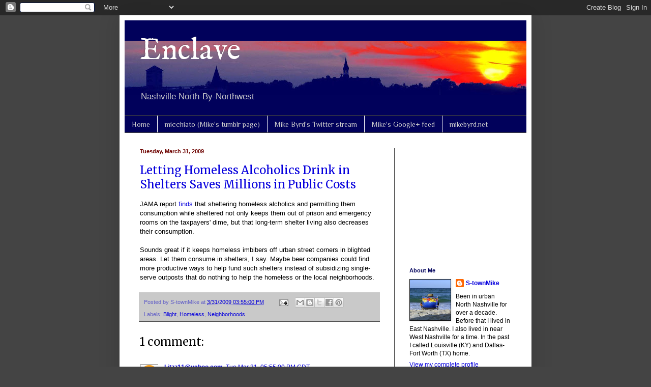

--- FILE ---
content_type: text/html; charset=UTF-8
request_url: https://enclave-nashville.blogspot.com/2009/03/letting-homeless-alcoholics-drink-in.html
body_size: 22417
content:
<!DOCTYPE html>
<html class='v2' dir='ltr' lang='en'>
<head>
<link href='https://www.blogger.com/static/v1/widgets/335934321-css_bundle_v2.css' rel='stylesheet' type='text/css'/>
<meta content='width=1100' name='viewport'/>
<meta content='text/html; charset=UTF-8' http-equiv='Content-Type'/>
<meta content='blogger' name='generator'/>
<link href='https://enclave-nashville.blogspot.com/favicon.ico' rel='icon' type='image/x-icon'/>
<link href='https://enclave-nashville.blogspot.com/2009/03/letting-homeless-alcoholics-drink-in.html' rel='canonical'/>
<link rel="alternate" type="application/atom+xml" title="Enclave - Atom" href="https://enclave-nashville.blogspot.com/feeds/posts/default" />
<link rel="alternate" type="application/rss+xml" title="Enclave - RSS" href="https://enclave-nashville.blogspot.com/feeds/posts/default?alt=rss" />
<link rel="service.post" type="application/atom+xml" title="Enclave - Atom" href="https://www.blogger.com/feeds/10635442/posts/default" />

<link rel="alternate" type="application/atom+xml" title="Enclave - Atom" href="https://enclave-nashville.blogspot.com/feeds/8589871100639237766/comments/default" />
<!--Can't find substitution for tag [blog.ieCssRetrofitLinks]-->
<meta content='https://enclave-nashville.blogspot.com/2009/03/letting-homeless-alcoholics-drink-in.html' property='og:url'/>
<meta content='Letting Homeless Alcoholics Drink in Shelters Saves Millions in Public Costs' property='og:title'/>
<meta content='JAMA report finds  that sheltering homeless alcholics and permitting them consumption while sheltered not only keeps them out of prison and ...' property='og:description'/>
<title>Enclave: Letting Homeless Alcoholics Drink in Shelters Saves Millions in Public Costs</title>
<style type='text/css'>@font-face{font-family:'IM Fell English';font-style:normal;font-weight:400;font-display:swap;src:url(//fonts.gstatic.com/s/imfellenglish/v14/Ktk1ALSLW8zDe0rthJysWrnLsAzHEKOYd4xI5g.woff2)format('woff2');unicode-range:U+0000-00FF,U+0131,U+0152-0153,U+02BB-02BC,U+02C6,U+02DA,U+02DC,U+0304,U+0308,U+0329,U+2000-206F,U+20AC,U+2122,U+2191,U+2193,U+2212,U+2215,U+FEFF,U+FFFD;}@font-face{font-family:'Merriweather';font-style:normal;font-weight:400;font-stretch:100%;font-display:swap;src:url(//fonts.gstatic.com/s/merriweather/v33/u-4D0qyriQwlOrhSvowK_l5UcA6zuSYEqOzpPe3HOZJ5eX1WtLaQwmYiScCmDxhtNOKl8yDr3icaGV31CPDaYKfFQn0.woff2)format('woff2');unicode-range:U+0460-052F,U+1C80-1C8A,U+20B4,U+2DE0-2DFF,U+A640-A69F,U+FE2E-FE2F;}@font-face{font-family:'Merriweather';font-style:normal;font-weight:400;font-stretch:100%;font-display:swap;src:url(//fonts.gstatic.com/s/merriweather/v33/u-4D0qyriQwlOrhSvowK_l5UcA6zuSYEqOzpPe3HOZJ5eX1WtLaQwmYiScCmDxhtNOKl8yDr3icaEF31CPDaYKfFQn0.woff2)format('woff2');unicode-range:U+0301,U+0400-045F,U+0490-0491,U+04B0-04B1,U+2116;}@font-face{font-family:'Merriweather';font-style:normal;font-weight:400;font-stretch:100%;font-display:swap;src:url(//fonts.gstatic.com/s/merriweather/v33/u-4D0qyriQwlOrhSvowK_l5UcA6zuSYEqOzpPe3HOZJ5eX1WtLaQwmYiScCmDxhtNOKl8yDr3icaG131CPDaYKfFQn0.woff2)format('woff2');unicode-range:U+0102-0103,U+0110-0111,U+0128-0129,U+0168-0169,U+01A0-01A1,U+01AF-01B0,U+0300-0301,U+0303-0304,U+0308-0309,U+0323,U+0329,U+1EA0-1EF9,U+20AB;}@font-face{font-family:'Merriweather';font-style:normal;font-weight:400;font-stretch:100%;font-display:swap;src:url(//fonts.gstatic.com/s/merriweather/v33/u-4D0qyriQwlOrhSvowK_l5UcA6zuSYEqOzpPe3HOZJ5eX1WtLaQwmYiScCmDxhtNOKl8yDr3icaGl31CPDaYKfFQn0.woff2)format('woff2');unicode-range:U+0100-02BA,U+02BD-02C5,U+02C7-02CC,U+02CE-02D7,U+02DD-02FF,U+0304,U+0308,U+0329,U+1D00-1DBF,U+1E00-1E9F,U+1EF2-1EFF,U+2020,U+20A0-20AB,U+20AD-20C0,U+2113,U+2C60-2C7F,U+A720-A7FF;}@font-face{font-family:'Merriweather';font-style:normal;font-weight:400;font-stretch:100%;font-display:swap;src:url(//fonts.gstatic.com/s/merriweather/v33/u-4D0qyriQwlOrhSvowK_l5UcA6zuSYEqOzpPe3HOZJ5eX1WtLaQwmYiScCmDxhtNOKl8yDr3icaFF31CPDaYKfF.woff2)format('woff2');unicode-range:U+0000-00FF,U+0131,U+0152-0153,U+02BB-02BC,U+02C6,U+02DA,U+02DC,U+0304,U+0308,U+0329,U+2000-206F,U+20AC,U+2122,U+2191,U+2193,U+2212,U+2215,U+FEFF,U+FFFD;}@font-face{font-family:'Philosopher';font-style:normal;font-weight:400;font-display:swap;src:url(//fonts.gstatic.com/s/philosopher/v21/vEFV2_5QCwIS4_Dhez5jcWBjT0020NqfZ7c.woff2)format('woff2');unicode-range:U+0460-052F,U+1C80-1C8A,U+20B4,U+2DE0-2DFF,U+A640-A69F,U+FE2E-FE2F;}@font-face{font-family:'Philosopher';font-style:normal;font-weight:400;font-display:swap;src:url(//fonts.gstatic.com/s/philosopher/v21/vEFV2_5QCwIS4_Dhez5jcWBqT0020NqfZ7c.woff2)format('woff2');unicode-range:U+0301,U+0400-045F,U+0490-0491,U+04B0-04B1,U+2116;}@font-face{font-family:'Philosopher';font-style:normal;font-weight:400;font-display:swap;src:url(//fonts.gstatic.com/s/philosopher/v21/vEFV2_5QCwIS4_Dhez5jcWBhT0020NqfZ7c.woff2)format('woff2');unicode-range:U+0102-0103,U+0110-0111,U+0128-0129,U+0168-0169,U+01A0-01A1,U+01AF-01B0,U+0300-0301,U+0303-0304,U+0308-0309,U+0323,U+0329,U+1EA0-1EF9,U+20AB;}@font-face{font-family:'Philosopher';font-style:normal;font-weight:400;font-display:swap;src:url(//fonts.gstatic.com/s/philosopher/v21/vEFV2_5QCwIS4_Dhez5jcWBgT0020NqfZ7c.woff2)format('woff2');unicode-range:U+0100-02BA,U+02BD-02C5,U+02C7-02CC,U+02CE-02D7,U+02DD-02FF,U+0304,U+0308,U+0329,U+1D00-1DBF,U+1E00-1E9F,U+1EF2-1EFF,U+2020,U+20A0-20AB,U+20AD-20C0,U+2113,U+2C60-2C7F,U+A720-A7FF;}@font-face{font-family:'Philosopher';font-style:normal;font-weight:400;font-display:swap;src:url(//fonts.gstatic.com/s/philosopher/v21/vEFV2_5QCwIS4_Dhez5jcWBuT0020Nqf.woff2)format('woff2');unicode-range:U+0000-00FF,U+0131,U+0152-0153,U+02BB-02BC,U+02C6,U+02DA,U+02DC,U+0304,U+0308,U+0329,U+2000-206F,U+20AC,U+2122,U+2191,U+2193,U+2212,U+2215,U+FEFF,U+FFFD;}</style>
<style id='page-skin-1' type='text/css'><!--
/*
-----------------------------------------------
Blogger Template Style
Name:     Simple
Designer: Blogger
URL:      www.blogger.com
----------------------------------------------- */
/* Content
----------------------------------------------- */
body {
font: normal normal 12px Arial, Tahoma, Helvetica, FreeSans, sans-serif;
color: #000000;
background: #444444 none repeat scroll top left;
padding: 0 40px 40px 40px;
}
html body .region-inner {
min-width: 0;
max-width: 100%;
width: auto;
}
h2 {
font-size: 22px;
}
a:link {
text-decoration:none;
color: #0700dd;
}
a:visited {
text-decoration:none;
color: #cc0000;
}
a:hover {
text-decoration:underline;
color: #b48600;
}
.body-fauxcolumn-outer .fauxcolumn-inner {
background: transparent none repeat scroll top left;
_background-image: none;
}
.body-fauxcolumn-outer .cap-top {
position: absolute;
z-index: 1;
height: 400px;
width: 100%;
}
.body-fauxcolumn-outer .cap-top .cap-left {
width: 100%;
background: transparent none repeat-x scroll top left;
_background-image: none;
}
.content-outer {
-moz-box-shadow: 0 0 40px rgba(0, 0, 0, .15);
-webkit-box-shadow: 0 0 5px rgba(0, 0, 0, .15);
-goog-ms-box-shadow: 0 0 10px #333333;
box-shadow: 0 0 40px rgba(0, 0, 0, .15);
margin-bottom: 1px;
}
.content-inner {
padding: 10px 10px;
}
.content-inner {
background-color: #ffffff;
}
/* Header
----------------------------------------------- */
.header-outer {
background: #01015b none repeat-x scroll 0 -400px;
_background-image: none;
}
.Header h1 {
font: normal normal 60px IM Fell English;
color: #ffffff;
text-shadow: -1px -1px 1px rgba(0, 0, 0, .2);
}
.Header h1 a {
color: #ffffff;
}
.Header .description {
font-size: 140%;
color: #cccccc;
}
.header-inner .Header .titlewrapper {
padding: 22px 30px;
}
.header-inner .Header .descriptionwrapper {
padding: 0 30px;
}
/* Tabs
----------------------------------------------- */
.tabs-inner .section:first-child {
border-top: 1px solid #404040;
}
.tabs-inner .section:first-child ul {
margin-top: -1px;
border-top: 1px solid #404040;
border-left: 0 solid #404040;
border-right: 0 solid #404040;
}
.tabs-inner .widget ul {
background: #01015b none repeat-x scroll 0 -800px;
_background-image: none;
border-bottom: 1px solid #404040;
margin-top: 0;
margin-left: -30px;
margin-right: -30px;
}
.tabs-inner .widget li a {
display: inline-block;
padding: .6em 1em;
font: normal normal 14px Philosopher;
color: #cccccc;
border-left: 1px solid #ffffff;
border-right: 0 solid #404040;
}
.tabs-inner .widget li:first-child a {
border-left: none;
}
.tabs-inner .widget li.selected a, .tabs-inner .widget li a:hover {
color: #eff289;
background-color: #01015b;
text-decoration: none;
}
/* Columns
----------------------------------------------- */
.main-outer {
border-top: 0 solid #404040;
}
.fauxcolumn-left-outer .fauxcolumn-inner {
border-right: 1px solid #404040;
}
.fauxcolumn-right-outer .fauxcolumn-inner {
border-left: 1px solid #404040;
}
/* Headings
----------------------------------------------- */
div.widget > h2,
div.widget h2.title {
margin: 0 0 1em 0;
font: normal bold 11px Arial, Tahoma, Helvetica, FreeSans, sans-serif;
color: #01015b;
}
/* Widgets
----------------------------------------------- */
.widget .zippy {
color: #999999;
text-shadow: 2px 2px 1px rgba(0, 0, 0, .1);
}
.widget .popular-posts ul {
list-style: none;
}
/* Posts
----------------------------------------------- */
h2.date-header {
font: normal bold 11px Arial, Tahoma, Helvetica, FreeSans, sans-serif;
}
.date-header span {
background-color: #ffffff;
color: #6e0300;
padding: inherit;
letter-spacing: inherit;
margin: inherit;
}
.main-inner {
padding-top: 30px;
padding-bottom: 30px;
}
.main-inner .column-center-inner {
padding: 0 15px;
}
.main-inner .column-center-inner .section {
margin: 0 15px;
}
.post {
margin: 0 0 25px 0;
}
h3.post-title, .comments h4 {
font: normal normal 22px Merriweather;
margin: .75em 0 0;
}
.post-body {
font-size: 110%;
line-height: 1.4;
position: relative;
}
.post-body img, .post-body .tr-caption-container, .Profile img, .Image img,
.BlogList .item-thumbnail img {
padding: 0;
background: #111111;
border: 1px solid #111111;
-moz-box-shadow: 1px 1px 5px rgba(0, 0, 0, .1);
-webkit-box-shadow: 1px 1px 5px rgba(0, 0, 0, .1);
box-shadow: 1px 1px 5px rgba(0, 0, 0, .1);
}
.post-body img, .post-body .tr-caption-container {
padding: 1px;
}
.post-body .tr-caption-container {
color: #cccccc;
}
.post-body .tr-caption-container img {
padding: 0;
background: transparent;
border: none;
-moz-box-shadow: 0 0 0 rgba(0, 0, 0, .1);
-webkit-box-shadow: 0 0 0 rgba(0, 0, 0, .1);
box-shadow: 0 0 0 rgba(0, 0, 0, .1);
}
.post-header {
margin: 0 0 1.5em;
line-height: 1.6;
font-size: 90%;
}
.post-footer {
margin: 20px -2px 0;
padding: 5px 10px;
color: #6562c7;
background-color: #c9c9c9;
border-bottom: 1px solid #444444;
line-height: 1.6;
font-size: 90%;
}
#comments .comment-author {
padding-top: 1.5em;
border-top: 1px solid #404040;
background-position: 0 1.5em;
}
#comments .comment-author:first-child {
padding-top: 0;
border-top: none;
}
.avatar-image-container {
margin: .2em 0 0;
}
#comments .avatar-image-container img {
border: 1px solid #111111;
}
/* Comments
----------------------------------------------- */
.comments .comments-content .icon.blog-author {
background-repeat: no-repeat;
background-image: url([data-uri]);
}
.comments .comments-content .loadmore a {
border-top: 1px solid #999999;
border-bottom: 1px solid #999999;
}
.comments .comment-thread.inline-thread {
background-color: #c9c9c9;
}
.comments .continue {
border-top: 2px solid #999999;
}
/* Accents
---------------------------------------------- */
.section-columns td.columns-cell {
border-left: 1px solid #404040;
}
.blog-pager {
background: transparent none no-repeat scroll top center;
}
.blog-pager-older-link, .home-link,
.blog-pager-newer-link {
background-color: #ffffff;
padding: 5px;
}
.footer-outer {
border-top: 0 dashed #bbbbbb;
}
/* Mobile
----------------------------------------------- */
body.mobile  {
background-size: auto;
}
.mobile .body-fauxcolumn-outer {
background: transparent none repeat scroll top left;
}
.mobile .body-fauxcolumn-outer .cap-top {
background-size: 100% auto;
}
.mobile .content-outer {
-webkit-box-shadow: 0 0 3px rgba(0, 0, 0, .15);
box-shadow: 0 0 3px rgba(0, 0, 0, .15);
}
.mobile .tabs-inner .widget ul {
margin-left: 0;
margin-right: 0;
}
.mobile .post {
margin: 0;
}
.mobile .main-inner .column-center-inner .section {
margin: 0;
}
.mobile .date-header span {
padding: 0.1em 10px;
margin: 0 -10px;
}
.mobile h3.post-title {
margin: 0;
}
.mobile .blog-pager {
background: transparent none no-repeat scroll top center;
}
.mobile .footer-outer {
border-top: none;
}
.mobile .main-inner, .mobile .footer-inner {
background-color: #ffffff;
}
.mobile-index-contents {
color: #000000;
}
.mobile-link-button {
background-color: #0700dd;
}
.mobile-link-button a:link, .mobile-link-button a:visited {
color: #ffffff;
}
.mobile .tabs-inner .section:first-child {
border-top: none;
}
.mobile .tabs-inner .PageList .widget-content {
background-color: #01015b;
color: #eff289;
border-top: 1px solid #404040;
border-bottom: 1px solid #404040;
}
.mobile .tabs-inner .PageList .widget-content .pagelist-arrow {
border-left: 1px solid #404040;
}

--></style>
<style id='template-skin-1' type='text/css'><!--
body {
min-width: 810px;
}
.content-outer, .content-fauxcolumn-outer, .region-inner {
min-width: 810px;
max-width: 810px;
_width: 810px;
}
.main-inner .columns {
padding-left: 0px;
padding-right: 260px;
}
.main-inner .fauxcolumn-center-outer {
left: 0px;
right: 260px;
/* IE6 does not respect left and right together */
_width: expression(this.parentNode.offsetWidth -
parseInt("0px") -
parseInt("260px") + 'px');
}
.main-inner .fauxcolumn-left-outer {
width: 0px;
}
.main-inner .fauxcolumn-right-outer {
width: 260px;
}
.main-inner .column-left-outer {
width: 0px;
right: 100%;
margin-left: -0px;
}
.main-inner .column-right-outer {
width: 260px;
margin-right: -260px;
}
#layout {
min-width: 0;
}
#layout .content-outer {
min-width: 0;
width: 800px;
}
#layout .region-inner {
min-width: 0;
width: auto;
}
body#layout div.add_widget {
padding: 8px;
}
body#layout div.add_widget a {
margin-left: 32px;
}
--></style>
<link href='https://www.blogger.com/dyn-css/authorization.css?targetBlogID=10635442&amp;zx=7147da45-206b-4bc0-a58f-0036d243cceb' media='none' onload='if(media!=&#39;all&#39;)media=&#39;all&#39;' rel='stylesheet'/><noscript><link href='https://www.blogger.com/dyn-css/authorization.css?targetBlogID=10635442&amp;zx=7147da45-206b-4bc0-a58f-0036d243cceb' rel='stylesheet'/></noscript>
<meta name='google-adsense-platform-account' content='ca-host-pub-1556223355139109'/>
<meta name='google-adsense-platform-domain' content='blogspot.com'/>

<!-- data-ad-client=ca-pub-7359589569764160 -->

</head>
<body class='loading variant-dark'>
<div class='navbar section' id='navbar' name='Navbar'><div class='widget Navbar' data-version='1' id='Navbar1'><script type="text/javascript">
    function setAttributeOnload(object, attribute, val) {
      if(window.addEventListener) {
        window.addEventListener('load',
          function(){ object[attribute] = val; }, false);
      } else {
        window.attachEvent('onload', function(){ object[attribute] = val; });
      }
    }
  </script>
<div id="navbar-iframe-container"></div>
<script type="text/javascript" src="https://apis.google.com/js/platform.js"></script>
<script type="text/javascript">
      gapi.load("gapi.iframes:gapi.iframes.style.bubble", function() {
        if (gapi.iframes && gapi.iframes.getContext) {
          gapi.iframes.getContext().openChild({
              url: 'https://www.blogger.com/navbar/10635442?po\x3d8589871100639237766\x26origin\x3dhttps://enclave-nashville.blogspot.com',
              where: document.getElementById("navbar-iframe-container"),
              id: "navbar-iframe"
          });
        }
      });
    </script><script type="text/javascript">
(function() {
var script = document.createElement('script');
script.type = 'text/javascript';
script.src = '//pagead2.googlesyndication.com/pagead/js/google_top_exp.js';
var head = document.getElementsByTagName('head')[0];
if (head) {
head.appendChild(script);
}})();
</script>
</div></div>
<div class='body-fauxcolumns'>
<div class='fauxcolumn-outer body-fauxcolumn-outer'>
<div class='cap-top'>
<div class='cap-left'></div>
<div class='cap-right'></div>
</div>
<div class='fauxborder-left'>
<div class='fauxborder-right'></div>
<div class='fauxcolumn-inner'>
</div>
</div>
<div class='cap-bottom'>
<div class='cap-left'></div>
<div class='cap-right'></div>
</div>
</div>
</div>
<div class='content'>
<div class='content-fauxcolumns'>
<div class='fauxcolumn-outer content-fauxcolumn-outer'>
<div class='cap-top'>
<div class='cap-left'></div>
<div class='cap-right'></div>
</div>
<div class='fauxborder-left'>
<div class='fauxborder-right'></div>
<div class='fauxcolumn-inner'>
</div>
</div>
<div class='cap-bottom'>
<div class='cap-left'></div>
<div class='cap-right'></div>
</div>
</div>
</div>
<div class='content-outer'>
<div class='content-cap-top cap-top'>
<div class='cap-left'></div>
<div class='cap-right'></div>
</div>
<div class='fauxborder-left content-fauxborder-left'>
<div class='fauxborder-right content-fauxborder-right'></div>
<div class='content-inner'>
<header>
<div class='header-outer'>
<div class='header-cap-top cap-top'>
<div class='cap-left'></div>
<div class='cap-right'></div>
</div>
<div class='fauxborder-left header-fauxborder-left'>
<div class='fauxborder-right header-fauxborder-right'></div>
<div class='region-inner header-inner'>
<div class='header section' id='header' name='Header'><div class='widget Header' data-version='1' id='Header1'>
<div id='header-inner' style='background-image: url("https://blogger.googleusercontent.com/img/b/R29vZ2xl/AVvXsEgBefy-6B7S4Js2blmDWjsHfOyHJF0gncUdryQqkqXn1NlrLWdstijUGI3MOe54_IIHVQBj3YWDU_9q6ZMYvK54psAsy0iRdbVqa6d7pRBcbBSMWynxtD0_1YzS8dm1NeregrA3/s790/DSC02107b.jpg"); background-position: left; width: 790px; min-height: 106px; _height: 106px; background-repeat: no-repeat; '>
<div class='titlewrapper' style='background: transparent'>
<h1 class='title' style='background: transparent; border-width: 0px'>
<a href='https://enclave-nashville.blogspot.com/'>
Enclave
</a>
</h1>
</div>
<div class='descriptionwrapper'>
<p class='description'><span>Nashville North-By-Northwest</span></p>
</div>
</div>
</div></div>
</div>
</div>
<div class='header-cap-bottom cap-bottom'>
<div class='cap-left'></div>
<div class='cap-right'></div>
</div>
</div>
</header>
<div class='tabs-outer'>
<div class='tabs-cap-top cap-top'>
<div class='cap-left'></div>
<div class='cap-right'></div>
</div>
<div class='fauxborder-left tabs-fauxborder-left'>
<div class='fauxborder-right tabs-fauxborder-right'></div>
<div class='region-inner tabs-inner'>
<div class='tabs section' id='crosscol' name='Cross-Column'><div class='widget PageList' data-version='1' id='PageList1'>
<h2>Pages</h2>
<div class='widget-content'>
<ul>
<li>
<a href='https://enclave-nashville.blogspot.com/'>Home</a>
</li>
<li>
<a href='http://michaelbyrd.tumblr.com/'>micchiato (Mike's tumblr page)</a>
</li>
<li>
<a href='https://twitter.com/micchiato'>Mike Byrd's Twitter stream</a>
</li>
<li>
<a href='https://plus.google.com/110258722158366838403/posts'>Mike's Google+ feed</a>
</li>
<li>
<a href='http://mikebyrd.net/'>mikebyrd.net</a>
</li>
</ul>
<div class='clear'></div>
</div>
</div></div>
<div class='tabs no-items section' id='crosscol-overflow' name='Cross-Column 2'></div>
</div>
</div>
<div class='tabs-cap-bottom cap-bottom'>
<div class='cap-left'></div>
<div class='cap-right'></div>
</div>
</div>
<div class='main-outer'>
<div class='main-cap-top cap-top'>
<div class='cap-left'></div>
<div class='cap-right'></div>
</div>
<div class='fauxborder-left main-fauxborder-left'>
<div class='fauxborder-right main-fauxborder-right'></div>
<div class='region-inner main-inner'>
<div class='columns fauxcolumns'>
<div class='fauxcolumn-outer fauxcolumn-center-outer'>
<div class='cap-top'>
<div class='cap-left'></div>
<div class='cap-right'></div>
</div>
<div class='fauxborder-left'>
<div class='fauxborder-right'></div>
<div class='fauxcolumn-inner'>
</div>
</div>
<div class='cap-bottom'>
<div class='cap-left'></div>
<div class='cap-right'></div>
</div>
</div>
<div class='fauxcolumn-outer fauxcolumn-left-outer'>
<div class='cap-top'>
<div class='cap-left'></div>
<div class='cap-right'></div>
</div>
<div class='fauxborder-left'>
<div class='fauxborder-right'></div>
<div class='fauxcolumn-inner'>
</div>
</div>
<div class='cap-bottom'>
<div class='cap-left'></div>
<div class='cap-right'></div>
</div>
</div>
<div class='fauxcolumn-outer fauxcolumn-right-outer'>
<div class='cap-top'>
<div class='cap-left'></div>
<div class='cap-right'></div>
</div>
<div class='fauxborder-left'>
<div class='fauxborder-right'></div>
<div class='fauxcolumn-inner'>
</div>
</div>
<div class='cap-bottom'>
<div class='cap-left'></div>
<div class='cap-right'></div>
</div>
</div>
<!-- corrects IE6 width calculation -->
<div class='columns-inner'>
<div class='column-center-outer'>
<div class='column-center-inner'>
<div class='main section' id='main' name='Main'><div class='widget Blog' data-version='1' id='Blog1'>
<div class='blog-posts hfeed'>

          <div class="date-outer">
        
<h2 class='date-header'><span>Tuesday, March 31, 2009</span></h2>

          <div class="date-posts">
        
<div class='post-outer'>
<div class='post hentry'>
<a name='8589871100639237766'></a>
<h3 class='post-title entry-title'>
<a href='https://enclave-nashville.blogspot.com/2009/03/letting-homeless-alcoholics-drink-in.html'>Letting Homeless Alcoholics Drink in Shelters Saves Millions in Public Costs</a>
</h3>
<div class='post-header'>
<div class='post-header-line-1'></div>
</div>
<div class='post-body entry-content'>
JAMA report <a href="http://www.reuters.com/article/healthNews/idUSTRE52U7GZ20090331">finds</a> that sheltering homeless alcholics and permitting them consumption while sheltered not only keeps them out of prison and emergency rooms on the taxpayers' dime, but that long-term shelter living also decreases their consumption.<div><br /></div><div>Sounds great if it keeps homeless imbibers off urban street corners in blighted areas. Let them consume in shelters, I say. Maybe beer companies could find more productive ways to help fund such shelters instead of subsidizing single-serve outposts that do nothing to help the homeless or the local neighborhoods.</div>
<div style='clear: both;'></div>
</div>
<div class='post-footer'>
<div class='post-footer-line post-footer-line-1'><span class='post-author vcard'>
Posted by
<span class='fn'>S-townMike</span>
</span>
<span class='post-timestamp'>
at
<a class='timestamp-link' href='https://enclave-nashville.blogspot.com/2009/03/letting-homeless-alcoholics-drink-in.html' rel='bookmark' title='permanent link'><abbr class='published' title='2009-03-31T15:55:00-05:00'>3/31/2009 03:55:00 PM</abbr></a>
</span>
<span class='post-comment-link'>
</span>
<span class='post-icons'>
<span class='item-action'>
<a href='https://www.blogger.com/email-post/10635442/8589871100639237766' title='Email Post'>
<img alt="" class="icon-action" height="13" src="//img1.blogblog.com/img/icon18_email.gif" width="18">
</a>
</span>
<span class='item-control blog-admin pid-1029041544'>
<a href='https://www.blogger.com/post-edit.g?blogID=10635442&postID=8589871100639237766&from=pencil' title='Edit Post'>
<img alt='' class='icon-action' height='18' src='https://resources.blogblog.com/img/icon18_edit_allbkg.gif' width='18'/>
</a>
</span>
</span>
<div class='post-share-buttons'>
<a class='goog-inline-block share-button sb-email' href='https://www.blogger.com/share-post.g?blogID=10635442&postID=8589871100639237766&target=email' target='_blank' title='Email This'><span class='share-button-link-text'>Email This</span></a><a class='goog-inline-block share-button sb-blog' href='https://www.blogger.com/share-post.g?blogID=10635442&postID=8589871100639237766&target=blog' onclick='window.open(this.href, "_blank", "height=270,width=475"); return false;' target='_blank' title='BlogThis!'><span class='share-button-link-text'>BlogThis!</span></a><a class='goog-inline-block share-button sb-twitter' href='https://www.blogger.com/share-post.g?blogID=10635442&postID=8589871100639237766&target=twitter' target='_blank' title='Share to X'><span class='share-button-link-text'>Share to X</span></a><a class='goog-inline-block share-button sb-facebook' href='https://www.blogger.com/share-post.g?blogID=10635442&postID=8589871100639237766&target=facebook' onclick='window.open(this.href, "_blank", "height=430,width=640"); return false;' target='_blank' title='Share to Facebook'><span class='share-button-link-text'>Share to Facebook</span></a><a class='goog-inline-block share-button sb-pinterest' href='https://www.blogger.com/share-post.g?blogID=10635442&postID=8589871100639237766&target=pinterest' target='_blank' title='Share to Pinterest'><span class='share-button-link-text'>Share to Pinterest</span></a>
</div>
<span class='post-backlinks post-comment-link'>
</span>
</div>
<div class='post-footer-line post-footer-line-2'><span class='post-labels'>
Labels:
<a href='https://enclave-nashville.blogspot.com/search/label/Blight' rel='tag'>Blight</a>,
<a href='https://enclave-nashville.blogspot.com/search/label/Homeless' rel='tag'>Homeless</a>,
<a href='https://enclave-nashville.blogspot.com/search/label/Neighborhoods' rel='tag'>Neighborhoods</a>
</span>
</div>
<div class='post-footer-line post-footer-line-3'></div>
</div>
</div>
<div class='comments' id='comments'>
<a name='comments'></a>
<h4>1 comment:</h4>
<div class='comments-content'>
<script async='async' src='' type='text/javascript'></script>
<script type='text/javascript'>
    (function() {
      var items = null;
      var msgs = null;
      var config = {};

// <![CDATA[
      var cursor = null;
      if (items && items.length > 0) {
        cursor = parseInt(items[items.length - 1].timestamp) + 1;
      }

      var bodyFromEntry = function(entry) {
        var text = (entry &&
                    ((entry.content && entry.content.$t) ||
                     (entry.summary && entry.summary.$t))) ||
            '';
        if (entry && entry.gd$extendedProperty) {
          for (var k in entry.gd$extendedProperty) {
            if (entry.gd$extendedProperty[k].name == 'blogger.contentRemoved') {
              return '<span class="deleted-comment">' + text + '</span>';
            }
          }
        }
        return text;
      }

      var parse = function(data) {
        cursor = null;
        var comments = [];
        if (data && data.feed && data.feed.entry) {
          for (var i = 0, entry; entry = data.feed.entry[i]; i++) {
            var comment = {};
            // comment ID, parsed out of the original id format
            var id = /blog-(\d+).post-(\d+)/.exec(entry.id.$t);
            comment.id = id ? id[2] : null;
            comment.body = bodyFromEntry(entry);
            comment.timestamp = Date.parse(entry.published.$t) + '';
            if (entry.author && entry.author.constructor === Array) {
              var auth = entry.author[0];
              if (auth) {
                comment.author = {
                  name: (auth.name ? auth.name.$t : undefined),
                  profileUrl: (auth.uri ? auth.uri.$t : undefined),
                  avatarUrl: (auth.gd$image ? auth.gd$image.src : undefined)
                };
              }
            }
            if (entry.link) {
              if (entry.link[2]) {
                comment.link = comment.permalink = entry.link[2].href;
              }
              if (entry.link[3]) {
                var pid = /.*comments\/default\/(\d+)\?.*/.exec(entry.link[3].href);
                if (pid && pid[1]) {
                  comment.parentId = pid[1];
                }
              }
            }
            comment.deleteclass = 'item-control blog-admin';
            if (entry.gd$extendedProperty) {
              for (var k in entry.gd$extendedProperty) {
                if (entry.gd$extendedProperty[k].name == 'blogger.itemClass') {
                  comment.deleteclass += ' ' + entry.gd$extendedProperty[k].value;
                } else if (entry.gd$extendedProperty[k].name == 'blogger.displayTime') {
                  comment.displayTime = entry.gd$extendedProperty[k].value;
                }
              }
            }
            comments.push(comment);
          }
        }
        return comments;
      };

      var paginator = function(callback) {
        if (hasMore()) {
          var url = config.feed + '?alt=json&v=2&orderby=published&reverse=false&max-results=50';
          if (cursor) {
            url += '&published-min=' + new Date(cursor).toISOString();
          }
          window.bloggercomments = function(data) {
            var parsed = parse(data);
            cursor = parsed.length < 50 ? null
                : parseInt(parsed[parsed.length - 1].timestamp) + 1
            callback(parsed);
            window.bloggercomments = null;
          }
          url += '&callback=bloggercomments';
          var script = document.createElement('script');
          script.type = 'text/javascript';
          script.src = url;
          document.getElementsByTagName('head')[0].appendChild(script);
        }
      };
      var hasMore = function() {
        return !!cursor;
      };
      var getMeta = function(key, comment) {
        if ('iswriter' == key) {
          var matches = !!comment.author
              && comment.author.name == config.authorName
              && comment.author.profileUrl == config.authorUrl;
          return matches ? 'true' : '';
        } else if ('deletelink' == key) {
          return config.baseUri + '/comment/delete/'
               + config.blogId + '/' + comment.id;
        } else if ('deleteclass' == key) {
          return comment.deleteclass;
        }
        return '';
      };

      var replybox = null;
      var replyUrlParts = null;
      var replyParent = undefined;

      var onReply = function(commentId, domId) {
        if (replybox == null) {
          // lazily cache replybox, and adjust to suit this style:
          replybox = document.getElementById('comment-editor');
          if (replybox != null) {
            replybox.height = '250px';
            replybox.style.display = 'block';
            replyUrlParts = replybox.src.split('#');
          }
        }
        if (replybox && (commentId !== replyParent)) {
          replybox.src = '';
          document.getElementById(domId).insertBefore(replybox, null);
          replybox.src = replyUrlParts[0]
              + (commentId ? '&parentID=' + commentId : '')
              + '#' + replyUrlParts[1];
          replyParent = commentId;
        }
      };

      var hash = (window.location.hash || '#').substring(1);
      var startThread, targetComment;
      if (/^comment-form_/.test(hash)) {
        startThread = hash.substring('comment-form_'.length);
      } else if (/^c[0-9]+$/.test(hash)) {
        targetComment = hash.substring(1);
      }

      // Configure commenting API:
      var configJso = {
        'maxDepth': config.maxThreadDepth
      };
      var provider = {
        'id': config.postId,
        'data': items,
        'loadNext': paginator,
        'hasMore': hasMore,
        'getMeta': getMeta,
        'onReply': onReply,
        'rendered': true,
        'initComment': targetComment,
        'initReplyThread': startThread,
        'config': configJso,
        'messages': msgs
      };

      var render = function() {
        if (window.goog && window.goog.comments) {
          var holder = document.getElementById('comment-holder');
          window.goog.comments.render(holder, provider);
        }
      };

      // render now, or queue to render when library loads:
      if (window.goog && window.goog.comments) {
        render();
      } else {
        window.goog = window.goog || {};
        window.goog.comments = window.goog.comments || {};
        window.goog.comments.loadQueue = window.goog.comments.loadQueue || [];
        window.goog.comments.loadQueue.push(render);
      }
    })();
// ]]>
  </script>
<div id='comment-holder'>
<div class="comment-thread toplevel-thread"><ol id="top-ra"><li class="comment" id="c6862928760346800476"><div class="avatar-image-container"><img src="//www.blogger.com/img/blogger_logo_round_35.png" alt=""/></div><div class="comment-block"><div class="comment-header"><cite class="user"><a href="https://www.blogger.com/profile/08843479112124843471" rel="nofollow">Litzz11@yahoo.com</a></cite><span class="icon user "></span><span class="datetime secondary-text"><a rel="nofollow" href="https://enclave-nashville.blogspot.com/2009/03/letting-homeless-alcoholics-drink-in.html?showComment=1238540100000#c6862928760346800476">Tue Mar 31, 05:55:00 PM CDT</a></span></div><p class="comment-content">I wouldn't hold your breath on this one.</p><span class="comment-actions secondary-text"><a class="comment-reply" target="_self" data-comment-id="6862928760346800476">Reply</a><span class="item-control blog-admin blog-admin pid-1661470738"><a target="_self" href="https://www.blogger.com/comment/delete/10635442/6862928760346800476">Delete</a></span></span></div><div class="comment-replies"><div id="c6862928760346800476-rt" class="comment-thread inline-thread hidden"><span class="thread-toggle thread-expanded"><span class="thread-arrow"></span><span class="thread-count"><a target="_self">Replies</a></span></span><ol id="c6862928760346800476-ra" class="thread-chrome thread-expanded"><div></div><div id="c6862928760346800476-continue" class="continue"><a class="comment-reply" target="_self" data-comment-id="6862928760346800476">Reply</a></div></ol></div></div><div class="comment-replybox-single" id="c6862928760346800476-ce"></div></li></ol><div id="top-continue" class="continue"><a class="comment-reply" target="_self">Add comment</a></div><div class="comment-replybox-thread" id="top-ce"></div><div class="loadmore hidden" data-post-id="8589871100639237766"><a target="_self">Load more...</a></div></div>
</div>
</div>
<p class='comment-footer'>
<div class='comment-form'>
<a name='comment-form'></a>
<p>
</p>
<a href='https://www.blogger.com/comment/frame/10635442?po=8589871100639237766&hl=en&saa=85391&origin=https://enclave-nashville.blogspot.com' id='comment-editor-src'></a>
<iframe allowtransparency='true' class='blogger-iframe-colorize blogger-comment-from-post' frameborder='0' height='410px' id='comment-editor' name='comment-editor' src='' width='100%'></iframe>
<script src='https://www.blogger.com/static/v1/jsbin/2830521187-comment_from_post_iframe.js' type='text/javascript'></script>
<script type='text/javascript'>
      BLOG_CMT_createIframe('https://www.blogger.com/rpc_relay.html');
    </script>
</div>
</p>
<div id='backlinks-container'>
<div id='Blog1_backlinks-container'>
</div>
</div>
</div>
</div>
<div class='inline-ad'>
<script async src="https://pagead2.googlesyndication.com/pagead/js/adsbygoogle.js"></script>
<!-- enclave-nashville_main_Blog1_1x1_as -->
<ins class="adsbygoogle"
     style="display:block"
     data-ad-client="ca-pub-7359589569764160"
     data-ad-host="ca-host-pub-1556223355139109"
     data-ad-host-channel="L0007"
     data-ad-slot="4282334405"
     data-ad-format="auto"
     data-full-width-responsive="true"></ins>
<script>
(adsbygoogle = window.adsbygoogle || []).push({});
</script>
</div>

        </div></div>
      
</div>
<div class='blog-pager' id='blog-pager'>
<span id='blog-pager-newer-link'>
<a class='blog-pager-newer-link' href='https://enclave-nashville.blogspot.com/2009/03/senator-doug-henry-assures-opponent-of.html' id='Blog1_blog-pager-newer-link' title='Newer Post'>Newer Post</a>
</span>
<span id='blog-pager-older-link'>
<a class='blog-pager-older-link' href='https://enclave-nashville.blogspot.com/2009/03/and-it-would-suck-to-be-phoenix.html' id='Blog1_blog-pager-older-link' title='Older Post'>Older Post</a>
</span>
<a class='home-link' href='https://enclave-nashville.blogspot.com/'>Home</a>
</div>
<div class='clear'></div>
<div class='post-feeds'>
<div class='feed-links'>
Subscribe to:
<a class='feed-link' href='https://enclave-nashville.blogspot.com/feeds/8589871100639237766/comments/default' target='_blank' type='application/atom+xml'>Post Comments (Atom)</a>
</div>
</div>
</div></div>
</div>
</div>
<div class='column-left-outer'>
<div class='column-left-inner'>
<aside>
</aside>
</div>
</div>
<div class='column-right-outer'>
<div class='column-right-inner'>
<aside>
<div class='sidebar section' id='sidebar-right-1'><div class='widget AdSense' data-version='1' id='AdSense3'>
<div class='widget-content'>
<script type="text/javascript">
    google_ad_client = "ca-pub-7359589569764160";
    google_ad_host = "ca-host-pub-1556223355139109";
    google_ad_host_channel = "L0001";
    google_ad_slot = "8304451845";
    google_ad_width = 200;
    google_ad_height = 200;
</script>
<!-- enclave-nashville_sidebar-right-1_AdSense3_200x200_as -->
<script type="text/javascript"
src="https://pagead2.googlesyndication.com/pagead/show_ads.js">
</script>
<div class='clear'></div>
</div>
</div><div class='widget Profile' data-version='1' id='Profile1'>
<h2>About Me</h2>
<div class='widget-content'>
<a href='https://www.blogger.com/profile/05948307051485318061'><img alt='My photo' class='profile-img' height='80' src='//blogger.googleusercontent.com/img/b/R29vZ2xl/AVvXsEhNce-QKuKI8QMEyc_aIEsccPHfnb8h4euVOV0npiMDktGIkHp2r5aEk6b9VMbWBmnTF05yN6Nlxlsmpto_rw7z0jUV0rdu8eLkEf5mwW9qpk_QXoCr7PbnkWhY31GbGhg/s113/*' width='80'/></a>
<dl class='profile-datablock'>
<dt class='profile-data'>
<a class='profile-name-link g-profile' href='https://www.blogger.com/profile/05948307051485318061' rel='author' style='background-image: url(//www.blogger.com/img/logo-16.png);'>
S-townMike
</a>
</dt>
<dd class='profile-textblock'>Been in urban North Nashville for over a decade. Before that I lived in East Nashville. I also lived in near West Nashville for a time. In the past I called Louisville (KY) and Dallas-Fort Worth (TX) home.</dd>
</dl>
<a class='profile-link' href='https://www.blogger.com/profile/05948307051485318061' rel='author'>View my complete profile</a>
<div class='clear'></div>
</div>
</div><div class='widget Feed' data-version='1' id='Feed1'>
<h2>Recent comments on Enclave</h2>
<div class='widget-content' id='Feed1_feedItemListDisplay'>
<span style='filter: alpha(25); opacity: 0.25;'>
<a href='http://enclave-nashville.blogspot.com/feeds/comments/default'>Loading...</a>
</span>
</div>
<div class='clear'></div>
</div><div class='widget BlogArchive' data-version='1' id='BlogArchive1'>
<h2>Blog Archive</h2>
<div class='widget-content'>
<div id='ArchiveList'>
<div id='BlogArchive1_ArchiveList'>
<ul class='hierarchy'>
<li class='archivedate collapsed'>
<a class='toggle' href='javascript:void(0)'>
<span class='zippy'>

        &#9658;&#160;
      
</span>
</a>
<a class='post-count-link' href='https://enclave-nashville.blogspot.com/2015/'>
2015
</a>
<span class='post-count' dir='ltr'>(37)</span>
<ul class='hierarchy'>
<li class='archivedate collapsed'>
<a class='toggle' href='javascript:void(0)'>
<span class='zippy'>

        &#9658;&#160;
      
</span>
</a>
<a class='post-count-link' href='https://enclave-nashville.blogspot.com/2015/02/'>
February
</a>
<span class='post-count' dir='ltr'>(16)</span>
</li>
</ul>
<ul class='hierarchy'>
<li class='archivedate collapsed'>
<a class='toggle' href='javascript:void(0)'>
<span class='zippy'>

        &#9658;&#160;
      
</span>
</a>
<a class='post-count-link' href='https://enclave-nashville.blogspot.com/2015/01/'>
January
</a>
<span class='post-count' dir='ltr'>(21)</span>
</li>
</ul>
</li>
</ul>
<ul class='hierarchy'>
<li class='archivedate collapsed'>
<a class='toggle' href='javascript:void(0)'>
<span class='zippy'>

        &#9658;&#160;
      
</span>
</a>
<a class='post-count-link' href='https://enclave-nashville.blogspot.com/2014/'>
2014
</a>
<span class='post-count' dir='ltr'>(140)</span>
<ul class='hierarchy'>
<li class='archivedate collapsed'>
<a class='toggle' href='javascript:void(0)'>
<span class='zippy'>

        &#9658;&#160;
      
</span>
</a>
<a class='post-count-link' href='https://enclave-nashville.blogspot.com/2014/12/'>
December
</a>
<span class='post-count' dir='ltr'>(18)</span>
</li>
</ul>
<ul class='hierarchy'>
<li class='archivedate collapsed'>
<a class='toggle' href='javascript:void(0)'>
<span class='zippy'>

        &#9658;&#160;
      
</span>
</a>
<a class='post-count-link' href='https://enclave-nashville.blogspot.com/2014/11/'>
November
</a>
<span class='post-count' dir='ltr'>(12)</span>
</li>
</ul>
<ul class='hierarchy'>
<li class='archivedate collapsed'>
<a class='toggle' href='javascript:void(0)'>
<span class='zippy'>

        &#9658;&#160;
      
</span>
</a>
<a class='post-count-link' href='https://enclave-nashville.blogspot.com/2014/10/'>
October
</a>
<span class='post-count' dir='ltr'>(10)</span>
</li>
</ul>
<ul class='hierarchy'>
<li class='archivedate collapsed'>
<a class='toggle' href='javascript:void(0)'>
<span class='zippy'>

        &#9658;&#160;
      
</span>
</a>
<a class='post-count-link' href='https://enclave-nashville.blogspot.com/2014/09/'>
September
</a>
<span class='post-count' dir='ltr'>(5)</span>
</li>
</ul>
<ul class='hierarchy'>
<li class='archivedate collapsed'>
<a class='toggle' href='javascript:void(0)'>
<span class='zippy'>

        &#9658;&#160;
      
</span>
</a>
<a class='post-count-link' href='https://enclave-nashville.blogspot.com/2014/08/'>
August
</a>
<span class='post-count' dir='ltr'>(7)</span>
</li>
</ul>
<ul class='hierarchy'>
<li class='archivedate collapsed'>
<a class='toggle' href='javascript:void(0)'>
<span class='zippy'>

        &#9658;&#160;
      
</span>
</a>
<a class='post-count-link' href='https://enclave-nashville.blogspot.com/2014/07/'>
July
</a>
<span class='post-count' dir='ltr'>(19)</span>
</li>
</ul>
<ul class='hierarchy'>
<li class='archivedate collapsed'>
<a class='toggle' href='javascript:void(0)'>
<span class='zippy'>

        &#9658;&#160;
      
</span>
</a>
<a class='post-count-link' href='https://enclave-nashville.blogspot.com/2014/06/'>
June
</a>
<span class='post-count' dir='ltr'>(14)</span>
</li>
</ul>
<ul class='hierarchy'>
<li class='archivedate collapsed'>
<a class='toggle' href='javascript:void(0)'>
<span class='zippy'>

        &#9658;&#160;
      
</span>
</a>
<a class='post-count-link' href='https://enclave-nashville.blogspot.com/2014/05/'>
May
</a>
<span class='post-count' dir='ltr'>(9)</span>
</li>
</ul>
<ul class='hierarchy'>
<li class='archivedate collapsed'>
<a class='toggle' href='javascript:void(0)'>
<span class='zippy'>

        &#9658;&#160;
      
</span>
</a>
<a class='post-count-link' href='https://enclave-nashville.blogspot.com/2014/04/'>
April
</a>
<span class='post-count' dir='ltr'>(10)</span>
</li>
</ul>
<ul class='hierarchy'>
<li class='archivedate collapsed'>
<a class='toggle' href='javascript:void(0)'>
<span class='zippy'>

        &#9658;&#160;
      
</span>
</a>
<a class='post-count-link' href='https://enclave-nashville.blogspot.com/2014/03/'>
March
</a>
<span class='post-count' dir='ltr'>(2)</span>
</li>
</ul>
<ul class='hierarchy'>
<li class='archivedate collapsed'>
<a class='toggle' href='javascript:void(0)'>
<span class='zippy'>

        &#9658;&#160;
      
</span>
</a>
<a class='post-count-link' href='https://enclave-nashville.blogspot.com/2014/02/'>
February
</a>
<span class='post-count' dir='ltr'>(15)</span>
</li>
</ul>
<ul class='hierarchy'>
<li class='archivedate collapsed'>
<a class='toggle' href='javascript:void(0)'>
<span class='zippy'>

        &#9658;&#160;
      
</span>
</a>
<a class='post-count-link' href='https://enclave-nashville.blogspot.com/2014/01/'>
January
</a>
<span class='post-count' dir='ltr'>(19)</span>
</li>
</ul>
</li>
</ul>
<ul class='hierarchy'>
<li class='archivedate collapsed'>
<a class='toggle' href='javascript:void(0)'>
<span class='zippy'>

        &#9658;&#160;
      
</span>
</a>
<a class='post-count-link' href='https://enclave-nashville.blogspot.com/2013/'>
2013
</a>
<span class='post-count' dir='ltr'>(173)</span>
<ul class='hierarchy'>
<li class='archivedate collapsed'>
<a class='toggle' href='javascript:void(0)'>
<span class='zippy'>

        &#9658;&#160;
      
</span>
</a>
<a class='post-count-link' href='https://enclave-nashville.blogspot.com/2013/12/'>
December
</a>
<span class='post-count' dir='ltr'>(17)</span>
</li>
</ul>
<ul class='hierarchy'>
<li class='archivedate collapsed'>
<a class='toggle' href='javascript:void(0)'>
<span class='zippy'>

        &#9658;&#160;
      
</span>
</a>
<a class='post-count-link' href='https://enclave-nashville.blogspot.com/2013/11/'>
November
</a>
<span class='post-count' dir='ltr'>(17)</span>
</li>
</ul>
<ul class='hierarchy'>
<li class='archivedate collapsed'>
<a class='toggle' href='javascript:void(0)'>
<span class='zippy'>

        &#9658;&#160;
      
</span>
</a>
<a class='post-count-link' href='https://enclave-nashville.blogspot.com/2013/10/'>
October
</a>
<span class='post-count' dir='ltr'>(8)</span>
</li>
</ul>
<ul class='hierarchy'>
<li class='archivedate collapsed'>
<a class='toggle' href='javascript:void(0)'>
<span class='zippy'>

        &#9658;&#160;
      
</span>
</a>
<a class='post-count-link' href='https://enclave-nashville.blogspot.com/2013/09/'>
September
</a>
<span class='post-count' dir='ltr'>(16)</span>
</li>
</ul>
<ul class='hierarchy'>
<li class='archivedate collapsed'>
<a class='toggle' href='javascript:void(0)'>
<span class='zippy'>

        &#9658;&#160;
      
</span>
</a>
<a class='post-count-link' href='https://enclave-nashville.blogspot.com/2013/08/'>
August
</a>
<span class='post-count' dir='ltr'>(19)</span>
</li>
</ul>
<ul class='hierarchy'>
<li class='archivedate collapsed'>
<a class='toggle' href='javascript:void(0)'>
<span class='zippy'>

        &#9658;&#160;
      
</span>
</a>
<a class='post-count-link' href='https://enclave-nashville.blogspot.com/2013/07/'>
July
</a>
<span class='post-count' dir='ltr'>(5)</span>
</li>
</ul>
<ul class='hierarchy'>
<li class='archivedate collapsed'>
<a class='toggle' href='javascript:void(0)'>
<span class='zippy'>

        &#9658;&#160;
      
</span>
</a>
<a class='post-count-link' href='https://enclave-nashville.blogspot.com/2013/06/'>
June
</a>
<span class='post-count' dir='ltr'>(20)</span>
</li>
</ul>
<ul class='hierarchy'>
<li class='archivedate collapsed'>
<a class='toggle' href='javascript:void(0)'>
<span class='zippy'>

        &#9658;&#160;
      
</span>
</a>
<a class='post-count-link' href='https://enclave-nashville.blogspot.com/2013/05/'>
May
</a>
<span class='post-count' dir='ltr'>(16)</span>
</li>
</ul>
<ul class='hierarchy'>
<li class='archivedate collapsed'>
<a class='toggle' href='javascript:void(0)'>
<span class='zippy'>

        &#9658;&#160;
      
</span>
</a>
<a class='post-count-link' href='https://enclave-nashville.blogspot.com/2013/04/'>
April
</a>
<span class='post-count' dir='ltr'>(17)</span>
</li>
</ul>
<ul class='hierarchy'>
<li class='archivedate collapsed'>
<a class='toggle' href='javascript:void(0)'>
<span class='zippy'>

        &#9658;&#160;
      
</span>
</a>
<a class='post-count-link' href='https://enclave-nashville.blogspot.com/2013/03/'>
March
</a>
<span class='post-count' dir='ltr'>(12)</span>
</li>
</ul>
<ul class='hierarchy'>
<li class='archivedate collapsed'>
<a class='toggle' href='javascript:void(0)'>
<span class='zippy'>

        &#9658;&#160;
      
</span>
</a>
<a class='post-count-link' href='https://enclave-nashville.blogspot.com/2013/02/'>
February
</a>
<span class='post-count' dir='ltr'>(8)</span>
</li>
</ul>
<ul class='hierarchy'>
<li class='archivedate collapsed'>
<a class='toggle' href='javascript:void(0)'>
<span class='zippy'>

        &#9658;&#160;
      
</span>
</a>
<a class='post-count-link' href='https://enclave-nashville.blogspot.com/2013/01/'>
January
</a>
<span class='post-count' dir='ltr'>(18)</span>
</li>
</ul>
</li>
</ul>
<ul class='hierarchy'>
<li class='archivedate collapsed'>
<a class='toggle' href='javascript:void(0)'>
<span class='zippy'>

        &#9658;&#160;
      
</span>
</a>
<a class='post-count-link' href='https://enclave-nashville.blogspot.com/2012/'>
2012
</a>
<span class='post-count' dir='ltr'>(246)</span>
<ul class='hierarchy'>
<li class='archivedate collapsed'>
<a class='toggle' href='javascript:void(0)'>
<span class='zippy'>

        &#9658;&#160;
      
</span>
</a>
<a class='post-count-link' href='https://enclave-nashville.blogspot.com/2012/12/'>
December
</a>
<span class='post-count' dir='ltr'>(6)</span>
</li>
</ul>
<ul class='hierarchy'>
<li class='archivedate collapsed'>
<a class='toggle' href='javascript:void(0)'>
<span class='zippy'>

        &#9658;&#160;
      
</span>
</a>
<a class='post-count-link' href='https://enclave-nashville.blogspot.com/2012/11/'>
November
</a>
<span class='post-count' dir='ltr'>(7)</span>
</li>
</ul>
<ul class='hierarchy'>
<li class='archivedate collapsed'>
<a class='toggle' href='javascript:void(0)'>
<span class='zippy'>

        &#9658;&#160;
      
</span>
</a>
<a class='post-count-link' href='https://enclave-nashville.blogspot.com/2012/10/'>
October
</a>
<span class='post-count' dir='ltr'>(19)</span>
</li>
</ul>
<ul class='hierarchy'>
<li class='archivedate collapsed'>
<a class='toggle' href='javascript:void(0)'>
<span class='zippy'>

        &#9658;&#160;
      
</span>
</a>
<a class='post-count-link' href='https://enclave-nashville.blogspot.com/2012/09/'>
September
</a>
<span class='post-count' dir='ltr'>(12)</span>
</li>
</ul>
<ul class='hierarchy'>
<li class='archivedate collapsed'>
<a class='toggle' href='javascript:void(0)'>
<span class='zippy'>

        &#9658;&#160;
      
</span>
</a>
<a class='post-count-link' href='https://enclave-nashville.blogspot.com/2012/08/'>
August
</a>
<span class='post-count' dir='ltr'>(10)</span>
</li>
</ul>
<ul class='hierarchy'>
<li class='archivedate collapsed'>
<a class='toggle' href='javascript:void(0)'>
<span class='zippy'>

        &#9658;&#160;
      
</span>
</a>
<a class='post-count-link' href='https://enclave-nashville.blogspot.com/2012/07/'>
July
</a>
<span class='post-count' dir='ltr'>(17)</span>
</li>
</ul>
<ul class='hierarchy'>
<li class='archivedate collapsed'>
<a class='toggle' href='javascript:void(0)'>
<span class='zippy'>

        &#9658;&#160;
      
</span>
</a>
<a class='post-count-link' href='https://enclave-nashville.blogspot.com/2012/06/'>
June
</a>
<span class='post-count' dir='ltr'>(17)</span>
</li>
</ul>
<ul class='hierarchy'>
<li class='archivedate collapsed'>
<a class='toggle' href='javascript:void(0)'>
<span class='zippy'>

        &#9658;&#160;
      
</span>
</a>
<a class='post-count-link' href='https://enclave-nashville.blogspot.com/2012/05/'>
May
</a>
<span class='post-count' dir='ltr'>(19)</span>
</li>
</ul>
<ul class='hierarchy'>
<li class='archivedate collapsed'>
<a class='toggle' href='javascript:void(0)'>
<span class='zippy'>

        &#9658;&#160;
      
</span>
</a>
<a class='post-count-link' href='https://enclave-nashville.blogspot.com/2012/04/'>
April
</a>
<span class='post-count' dir='ltr'>(14)</span>
</li>
</ul>
<ul class='hierarchy'>
<li class='archivedate collapsed'>
<a class='toggle' href='javascript:void(0)'>
<span class='zippy'>

        &#9658;&#160;
      
</span>
</a>
<a class='post-count-link' href='https://enclave-nashville.blogspot.com/2012/03/'>
March
</a>
<span class='post-count' dir='ltr'>(36)</span>
</li>
</ul>
<ul class='hierarchy'>
<li class='archivedate collapsed'>
<a class='toggle' href='javascript:void(0)'>
<span class='zippy'>

        &#9658;&#160;
      
</span>
</a>
<a class='post-count-link' href='https://enclave-nashville.blogspot.com/2012/02/'>
February
</a>
<span class='post-count' dir='ltr'>(48)</span>
</li>
</ul>
<ul class='hierarchy'>
<li class='archivedate collapsed'>
<a class='toggle' href='javascript:void(0)'>
<span class='zippy'>

        &#9658;&#160;
      
</span>
</a>
<a class='post-count-link' href='https://enclave-nashville.blogspot.com/2012/01/'>
January
</a>
<span class='post-count' dir='ltr'>(41)</span>
</li>
</ul>
</li>
</ul>
<ul class='hierarchy'>
<li class='archivedate collapsed'>
<a class='toggle' href='javascript:void(0)'>
<span class='zippy'>

        &#9658;&#160;
      
</span>
</a>
<a class='post-count-link' href='https://enclave-nashville.blogspot.com/2011/'>
2011
</a>
<span class='post-count' dir='ltr'>(415)</span>
<ul class='hierarchy'>
<li class='archivedate collapsed'>
<a class='toggle' href='javascript:void(0)'>
<span class='zippy'>

        &#9658;&#160;
      
</span>
</a>
<a class='post-count-link' href='https://enclave-nashville.blogspot.com/2011/12/'>
December
</a>
<span class='post-count' dir='ltr'>(34)</span>
</li>
</ul>
<ul class='hierarchy'>
<li class='archivedate collapsed'>
<a class='toggle' href='javascript:void(0)'>
<span class='zippy'>

        &#9658;&#160;
      
</span>
</a>
<a class='post-count-link' href='https://enclave-nashville.blogspot.com/2011/11/'>
November
</a>
<span class='post-count' dir='ltr'>(29)</span>
</li>
</ul>
<ul class='hierarchy'>
<li class='archivedate collapsed'>
<a class='toggle' href='javascript:void(0)'>
<span class='zippy'>

        &#9658;&#160;
      
</span>
</a>
<a class='post-count-link' href='https://enclave-nashville.blogspot.com/2011/10/'>
October
</a>
<span class='post-count' dir='ltr'>(24)</span>
</li>
</ul>
<ul class='hierarchy'>
<li class='archivedate collapsed'>
<a class='toggle' href='javascript:void(0)'>
<span class='zippy'>

        &#9658;&#160;
      
</span>
</a>
<a class='post-count-link' href='https://enclave-nashville.blogspot.com/2011/09/'>
September
</a>
<span class='post-count' dir='ltr'>(31)</span>
</li>
</ul>
<ul class='hierarchy'>
<li class='archivedate collapsed'>
<a class='toggle' href='javascript:void(0)'>
<span class='zippy'>

        &#9658;&#160;
      
</span>
</a>
<a class='post-count-link' href='https://enclave-nashville.blogspot.com/2011/08/'>
August
</a>
<span class='post-count' dir='ltr'>(39)</span>
</li>
</ul>
<ul class='hierarchy'>
<li class='archivedate collapsed'>
<a class='toggle' href='javascript:void(0)'>
<span class='zippy'>

        &#9658;&#160;
      
</span>
</a>
<a class='post-count-link' href='https://enclave-nashville.blogspot.com/2011/07/'>
July
</a>
<span class='post-count' dir='ltr'>(57)</span>
</li>
</ul>
<ul class='hierarchy'>
<li class='archivedate collapsed'>
<a class='toggle' href='javascript:void(0)'>
<span class='zippy'>

        &#9658;&#160;
      
</span>
</a>
<a class='post-count-link' href='https://enclave-nashville.blogspot.com/2011/06/'>
June
</a>
<span class='post-count' dir='ltr'>(43)</span>
</li>
</ul>
<ul class='hierarchy'>
<li class='archivedate collapsed'>
<a class='toggle' href='javascript:void(0)'>
<span class='zippy'>

        &#9658;&#160;
      
</span>
</a>
<a class='post-count-link' href='https://enclave-nashville.blogspot.com/2011/05/'>
May
</a>
<span class='post-count' dir='ltr'>(42)</span>
</li>
</ul>
<ul class='hierarchy'>
<li class='archivedate collapsed'>
<a class='toggle' href='javascript:void(0)'>
<span class='zippy'>

        &#9658;&#160;
      
</span>
</a>
<a class='post-count-link' href='https://enclave-nashville.blogspot.com/2011/04/'>
April
</a>
<span class='post-count' dir='ltr'>(26)</span>
</li>
</ul>
<ul class='hierarchy'>
<li class='archivedate collapsed'>
<a class='toggle' href='javascript:void(0)'>
<span class='zippy'>

        &#9658;&#160;
      
</span>
</a>
<a class='post-count-link' href='https://enclave-nashville.blogspot.com/2011/03/'>
March
</a>
<span class='post-count' dir='ltr'>(25)</span>
</li>
</ul>
<ul class='hierarchy'>
<li class='archivedate collapsed'>
<a class='toggle' href='javascript:void(0)'>
<span class='zippy'>

        &#9658;&#160;
      
</span>
</a>
<a class='post-count-link' href='https://enclave-nashville.blogspot.com/2011/02/'>
February
</a>
<span class='post-count' dir='ltr'>(27)</span>
</li>
</ul>
<ul class='hierarchy'>
<li class='archivedate collapsed'>
<a class='toggle' href='javascript:void(0)'>
<span class='zippy'>

        &#9658;&#160;
      
</span>
</a>
<a class='post-count-link' href='https://enclave-nashville.blogspot.com/2011/01/'>
January
</a>
<span class='post-count' dir='ltr'>(38)</span>
</li>
</ul>
</li>
</ul>
<ul class='hierarchy'>
<li class='archivedate collapsed'>
<a class='toggle' href='javascript:void(0)'>
<span class='zippy'>

        &#9658;&#160;
      
</span>
</a>
<a class='post-count-link' href='https://enclave-nashville.blogspot.com/2010/'>
2010
</a>
<span class='post-count' dir='ltr'>(329)</span>
<ul class='hierarchy'>
<li class='archivedate collapsed'>
<a class='toggle' href='javascript:void(0)'>
<span class='zippy'>

        &#9658;&#160;
      
</span>
</a>
<a class='post-count-link' href='https://enclave-nashville.blogspot.com/2010/12/'>
December
</a>
<span class='post-count' dir='ltr'>(30)</span>
</li>
</ul>
<ul class='hierarchy'>
<li class='archivedate collapsed'>
<a class='toggle' href='javascript:void(0)'>
<span class='zippy'>

        &#9658;&#160;
      
</span>
</a>
<a class='post-count-link' href='https://enclave-nashville.blogspot.com/2010/11/'>
November
</a>
<span class='post-count' dir='ltr'>(35)</span>
</li>
</ul>
<ul class='hierarchy'>
<li class='archivedate collapsed'>
<a class='toggle' href='javascript:void(0)'>
<span class='zippy'>

        &#9658;&#160;
      
</span>
</a>
<a class='post-count-link' href='https://enclave-nashville.blogspot.com/2010/10/'>
October
</a>
<span class='post-count' dir='ltr'>(16)</span>
</li>
</ul>
<ul class='hierarchy'>
<li class='archivedate collapsed'>
<a class='toggle' href='javascript:void(0)'>
<span class='zippy'>

        &#9658;&#160;
      
</span>
</a>
<a class='post-count-link' href='https://enclave-nashville.blogspot.com/2010/09/'>
September
</a>
<span class='post-count' dir='ltr'>(24)</span>
</li>
</ul>
<ul class='hierarchy'>
<li class='archivedate collapsed'>
<a class='toggle' href='javascript:void(0)'>
<span class='zippy'>

        &#9658;&#160;
      
</span>
</a>
<a class='post-count-link' href='https://enclave-nashville.blogspot.com/2010/08/'>
August
</a>
<span class='post-count' dir='ltr'>(35)</span>
</li>
</ul>
<ul class='hierarchy'>
<li class='archivedate collapsed'>
<a class='toggle' href='javascript:void(0)'>
<span class='zippy'>

        &#9658;&#160;
      
</span>
</a>
<a class='post-count-link' href='https://enclave-nashville.blogspot.com/2010/07/'>
July
</a>
<span class='post-count' dir='ltr'>(21)</span>
</li>
</ul>
<ul class='hierarchy'>
<li class='archivedate collapsed'>
<a class='toggle' href='javascript:void(0)'>
<span class='zippy'>

        &#9658;&#160;
      
</span>
</a>
<a class='post-count-link' href='https://enclave-nashville.blogspot.com/2010/06/'>
June
</a>
<span class='post-count' dir='ltr'>(8)</span>
</li>
</ul>
<ul class='hierarchy'>
<li class='archivedate collapsed'>
<a class='toggle' href='javascript:void(0)'>
<span class='zippy'>

        &#9658;&#160;
      
</span>
</a>
<a class='post-count-link' href='https://enclave-nashville.blogspot.com/2010/05/'>
May
</a>
<span class='post-count' dir='ltr'>(56)</span>
</li>
</ul>
<ul class='hierarchy'>
<li class='archivedate collapsed'>
<a class='toggle' href='javascript:void(0)'>
<span class='zippy'>

        &#9658;&#160;
      
</span>
</a>
<a class='post-count-link' href='https://enclave-nashville.blogspot.com/2010/04/'>
April
</a>
<span class='post-count' dir='ltr'>(21)</span>
</li>
</ul>
<ul class='hierarchy'>
<li class='archivedate collapsed'>
<a class='toggle' href='javascript:void(0)'>
<span class='zippy'>

        &#9658;&#160;
      
</span>
</a>
<a class='post-count-link' href='https://enclave-nashville.blogspot.com/2010/02/'>
February
</a>
<span class='post-count' dir='ltr'>(16)</span>
</li>
</ul>
<ul class='hierarchy'>
<li class='archivedate collapsed'>
<a class='toggle' href='javascript:void(0)'>
<span class='zippy'>

        &#9658;&#160;
      
</span>
</a>
<a class='post-count-link' href='https://enclave-nashville.blogspot.com/2010/01/'>
January
</a>
<span class='post-count' dir='ltr'>(67)</span>
</li>
</ul>
</li>
</ul>
<ul class='hierarchy'>
<li class='archivedate expanded'>
<a class='toggle' href='javascript:void(0)'>
<span class='zippy toggle-open'>

        &#9660;&#160;
      
</span>
</a>
<a class='post-count-link' href='https://enclave-nashville.blogspot.com/2009/'>
2009
</a>
<span class='post-count' dir='ltr'>(1158)</span>
<ul class='hierarchy'>
<li class='archivedate collapsed'>
<a class='toggle' href='javascript:void(0)'>
<span class='zippy'>

        &#9658;&#160;
      
</span>
</a>
<a class='post-count-link' href='https://enclave-nashville.blogspot.com/2009/12/'>
December
</a>
<span class='post-count' dir='ltr'>(63)</span>
</li>
</ul>
<ul class='hierarchy'>
<li class='archivedate collapsed'>
<a class='toggle' href='javascript:void(0)'>
<span class='zippy'>

        &#9658;&#160;
      
</span>
</a>
<a class='post-count-link' href='https://enclave-nashville.blogspot.com/2009/11/'>
November
</a>
<span class='post-count' dir='ltr'>(71)</span>
</li>
</ul>
<ul class='hierarchy'>
<li class='archivedate collapsed'>
<a class='toggle' href='javascript:void(0)'>
<span class='zippy'>

        &#9658;&#160;
      
</span>
</a>
<a class='post-count-link' href='https://enclave-nashville.blogspot.com/2009/10/'>
October
</a>
<span class='post-count' dir='ltr'>(82)</span>
</li>
</ul>
<ul class='hierarchy'>
<li class='archivedate collapsed'>
<a class='toggle' href='javascript:void(0)'>
<span class='zippy'>

        &#9658;&#160;
      
</span>
</a>
<a class='post-count-link' href='https://enclave-nashville.blogspot.com/2009/09/'>
September
</a>
<span class='post-count' dir='ltr'>(57)</span>
</li>
</ul>
<ul class='hierarchy'>
<li class='archivedate collapsed'>
<a class='toggle' href='javascript:void(0)'>
<span class='zippy'>

        &#9658;&#160;
      
</span>
</a>
<a class='post-count-link' href='https://enclave-nashville.blogspot.com/2009/08/'>
August
</a>
<span class='post-count' dir='ltr'>(67)</span>
</li>
</ul>
<ul class='hierarchy'>
<li class='archivedate collapsed'>
<a class='toggle' href='javascript:void(0)'>
<span class='zippy'>

        &#9658;&#160;
      
</span>
</a>
<a class='post-count-link' href='https://enclave-nashville.blogspot.com/2009/07/'>
July
</a>
<span class='post-count' dir='ltr'>(73)</span>
</li>
</ul>
<ul class='hierarchy'>
<li class='archivedate collapsed'>
<a class='toggle' href='javascript:void(0)'>
<span class='zippy'>

        &#9658;&#160;
      
</span>
</a>
<a class='post-count-link' href='https://enclave-nashville.blogspot.com/2009/06/'>
June
</a>
<span class='post-count' dir='ltr'>(88)</span>
</li>
</ul>
<ul class='hierarchy'>
<li class='archivedate collapsed'>
<a class='toggle' href='javascript:void(0)'>
<span class='zippy'>

        &#9658;&#160;
      
</span>
</a>
<a class='post-count-link' href='https://enclave-nashville.blogspot.com/2009/05/'>
May
</a>
<span class='post-count' dir='ltr'>(108)</span>
</li>
</ul>
<ul class='hierarchy'>
<li class='archivedate collapsed'>
<a class='toggle' href='javascript:void(0)'>
<span class='zippy'>

        &#9658;&#160;
      
</span>
</a>
<a class='post-count-link' href='https://enclave-nashville.blogspot.com/2009/04/'>
April
</a>
<span class='post-count' dir='ltr'>(131)</span>
</li>
</ul>
<ul class='hierarchy'>
<li class='archivedate expanded'>
<a class='toggle' href='javascript:void(0)'>
<span class='zippy toggle-open'>

        &#9660;&#160;
      
</span>
</a>
<a class='post-count-link' href='https://enclave-nashville.blogspot.com/2009/03/'>
March
</a>
<span class='post-count' dir='ltr'>(143)</span>
<ul class='posts'>
<li><a href='https://enclave-nashville.blogspot.com/2009/03/more-like-second-metrocenter-on-bells.html'>More Like a Second MetroCenter on Bells Bend</a></li>
<li><a href='https://enclave-nashville.blogspot.com/2009/03/senator-doug-henry-assures-opponent-of.html'>Senator Doug Henry Assures May Town Center Opponent</a></li>
<li><a href='https://enclave-nashville.blogspot.com/2009/03/letting-homeless-alcoholics-drink-in.html'>Letting Homeless Alcoholics Drink in Shelters Save...</a></li>
<li><a href='https://enclave-nashville.blogspot.com/2009/03/and-it-would-suck-to-be-phoenix.html'>And It Would Suck to Be Phoenix</a></li>
<li><a href='https://enclave-nashville.blogspot.com/2009/03/bob-corker-returns-white-house-union.html'>Bob Corker Returns White House Union-Busting Kindn...</a></li>
<li><a href='https://enclave-nashville.blogspot.com/2009/03/age-old-art-of-moral-equivalence.html'>The age-old art of moral equivalence</a></li>
<li><a href='https://enclave-nashville.blogspot.com/2009/03/pandering-to-anonymous-mob.html'>Pandering to the Anonymous Mob</a></li>
<li><a href='https://enclave-nashville.blogspot.com/2009/03/how-barack-obama-will-help-bob-corker.html'>How Barack Obama Will Help Bob Corker Realize a Dream</a></li>
<li><a href='https://enclave-nashville.blogspot.com/2009/03/maybe-wall-street-bubble-boy-missed.html'>Maybe the Wall Street bubble boy missed the memo</a></li>
<li><a href='https://enclave-nashville.blogspot.com/2009/03/peers-of-realm.html'>Peers of the Realm</a></li>
<li><a href='https://enclave-nashville.blogspot.com/2009/03/good-question.html'>Good Question</a></li>
<li><a href='https://enclave-nashville.blogspot.com/2009/03/signs-of-overcompensation.html'>Signs of Overcompensation</a></li>
<li><a href='https://enclave-nashville.blogspot.com/2009/03/words-of-encouragement-from-knoxville.html'>Words of Encouragement from Knoxville</a></li>
<li><a href='https://enclave-nashville.blogspot.com/2009/03/more-bad-executive-oversight-of.html'>More Bad Executive Oversight of Nashville&#39;s Econom...</a></li>
<li><a href='https://enclave-nashville.blogspot.com/2009/03/stepping-into-journalisms-investigative.html'>Stepping into the Journalism&#39;s Investigative Breach</a></li>
<li><a href='https://enclave-nashville.blogspot.com/2009/03/nashville-poorly-positioned-gateway-in.html'>Nashville: Poorly Positioned Gateway in the Megare...</a></li>
<li><a href='https://enclave-nashville.blogspot.com/2009/03/city-of-buffalo-under-scrutiny-for.html'>City Of Buffalo under Scrutiny for Misused Block G...</a></li>
<li><a href='https://enclave-nashville.blogspot.com/2009/03/operationalizing-usefulness-of-local.html'>Operationalizing the Usefulness of Local Journalism</a></li>
<li><a href='https://enclave-nashville.blogspot.com/2009/03/tndem-party-treasurer-resigns.html'>TNDEM Party Treasurer Resigns</a></li>
<li><a href='https://enclave-nashville.blogspot.com/2009/03/council-candidate-lalonde-thanks-her.html'>Council Candidate LaLonde Thanks Her Supporters</a></li>
<li><a href='https://enclave-nashville.blogspot.com/2009/03/if-amber-led-billboards-are-permitted.html'>If Amber LED Billboards are Permitted Now, Then Wh...</a></li>
<li><a href='https://enclave-nashville.blogspot.com/2009/03/stacked-and-no-guts.html'>Stacked and No Guts</a></li>
<li><a href='https://enclave-nashville.blogspot.com/2009/03/woodlawn-neighborhood-dismayed-with.html'>Woodlawn Neighborhood &quot;Dismayed&quot; with Final LED Bi...</a></li>
<li><a href='https://enclave-nashville.blogspot.com/2009/03/city-of-birmingham-ordered-to-give-back.html'>City of Birmingham Ordered to Give Back Misused Fe...</a></li>
<li><a href='https://enclave-nashville.blogspot.com/2009/03/concerns-in-black-church-about-white.html'>Concerns in the Black Church about the White House...</a></li>
<li><a href='https://enclave-nashville.blogspot.com/2009/03/and-at-is-regulated-now.html'>And AT&amp;T is regulated now?</a></li>
<li><a href='https://enclave-nashville.blogspot.com/2009/03/at-least-one-tennessee-city-council.html'>At Least One Tennessee City Council Unbowed to the...</a></li>
<li><a href='https://enclave-nashville.blogspot.com/2009/03/rabbles-anger-is-not-just.html'>The rabble&#39;s anger is not just &quot;understandable.&quot; I...</a></li>
<li><a href='https://enclave-nashville.blogspot.com/2009/03/metro-council-member-megan-barry-bails.html'>Metro Council Member Megan Barry Bails And Fails</a></li>
<li><a href='https://enclave-nashville.blogspot.com/2009/03/prolonging-inevitable-on-wall-street.html'>Prolonging the Inevitable on Wall Street and Makin...</a></li>
<li><a href='https://enclave-nashville.blogspot.com/2009/03/that-is-some-counterintuitive-stimulus.html'>That is some counterintuitive stimulus</a></li>
<li><a href='https://enclave-nashville.blogspot.com/2009/03/southern-war-of-attrition-in-housing.html'>Southern &quot;war of attrition&quot; in housing market cont...</a></li>
<li><a href='https://enclave-nashville.blogspot.com/2009/03/can-of-whup-ass.html'>Can of Whup Ass</a></li>
<li><a href='https://enclave-nashville.blogspot.com/2009/03/patently-ridiculous-spin-at-wsj.html'>Patently Ridiculous Spin at the WSJ</a></li>
<li><a href='https://enclave-nashville.blogspot.com/2009/03/so-shaming-and-stigmatizing-greed-looks.html'>So, shaming and stigmatizing greed looks pretty ef...</a></li>
<li><a href='https://enclave-nashville.blogspot.com/2009/03/doesnt-allay-concerns-that-mayor-is-too.html'>Doesn&#39;t allay concerns that Mayor is too cozy with...</a></li>
<li><a href='https://enclave-nashville.blogspot.com/2009/03/treasurys-version-of-flying-spaghetti.html'>The Treasury&#39;s Version of the Flying Spaghetti Mon...</a></li>
<li><a href='https://enclave-nashville.blogspot.com/2009/03/people-at-table-are-ones-who-created.html'>The people at the table are the ones who created t...</a></li>
<li><a href='https://enclave-nashville.blogspot.com/2009/03/maybe-john-mccain-actually-won-after.html'>Maybe John McCain actually won after all</a></li>
<li><a href='https://enclave-nashville.blogspot.com/2009/03/tva-employees-go-on-beer-runs-and-all-i.html'>TVA employees go on beer runs and all I got was a ...</a></li>
<li><a href='https://enclave-nashville.blogspot.com/2009/03/regions-and-bank-of-america-ceos-get.html'>Memphis Banker Gets Golden Parachute</a></li>
<li><a href='https://enclave-nashville.blogspot.com/2009/03/what-do-peasants-on-main-street-know.html'>What do the peasants on Main Street know about run...</a></li>
<li><a href='https://enclave-nashville.blogspot.com/2009/03/odubya-on-detainees.html'>O&#39;Dubya on Detainees</a></li>
<li><a href='https://enclave-nashville.blogspot.com/2009/03/bonus-babies-worse-than-first-thought.html'>Bonus Babies Worse Than First Thought</a></li>
<li><a href='https://enclave-nashville.blogspot.com/2009/03/economists-summa-theologiae-aig.html'>An Economist&#39;s Summa Theologiae &amp; the AIG Principl...</a></li>
<li><a href='https://enclave-nashville.blogspot.com/2009/03/i-cant-stop-laughing-at-this-one.html'>I can&#39;t stop laughing at this one</a></li>
<li><a href='https://enclave-nashville.blogspot.com/2009/03/cost-of-nashvilles-cushion-from.html'>A cost of Nashville&#39;s cushion from the country&#39;s h...</a></li>
<li><a href='https://enclave-nashville.blogspot.com/2009/03/todays-infamous-anniversary.html'>Today&#39;s Infamous Anniversary</a></li>
<li><a href='https://enclave-nashville.blogspot.com/2009/03/nashville-aig-subsidiary-shamed-by.html'>Nashville AIG Subsidiary Shamed by Reputation of I...</a></li>
<li><a href='https://enclave-nashville.blogspot.com/2009/03/kudos-to-jim-cooper.html'>Kudos to Jim Cooper</a></li>
<li><a href='https://enclave-nashville.blogspot.com/2009/03/dont-expect-to-read-this-on-cnbcs.html'>Don&#39;t Expect to Read This on CNBC&#39;s Masthead</a></li>
<li><a href='https://enclave-nashville.blogspot.com/2009/03/not-bonus-amounts-but-drivers-seat-in.html'>Not the Bonus Amounts, But the Driver&#39;s Seat in th...</a></li>
<li><a href='https://enclave-nashville.blogspot.com/2009/03/way-late-adopters.html'>Way Late Adopters</a></li>
<li><a href='https://enclave-nashville.blogspot.com/2009/03/so-much-for-mea-culpa-and-come-to-jesus.html'>So much for mea culpa and come to Jesus</a></li>
<li><a href='https://enclave-nashville.blogspot.com/2009/03/one-sided-affair.html'>A one-sided affair</a></li>
<li><a href='https://enclave-nashville.blogspot.com/2009/03/nashville-22nd-among-population-gainers.html'>Nashville 22nd among Population Gainers</a></li>
<li><a href='https://enclave-nashville.blogspot.com/2009/03/riverfront-plan-blog-thanks-west-end-cm.html'>Riverfront Plan Blog Thanks West End CM for Assist</a></li>
<li><a href='https://enclave-nashville.blogspot.com/2009/03/aig-ceo-refuses-to-guarantee-that-he.html'>AIG CEO Refuses to Guarantee that He Will Comply w...</a></li>
<li><a href='https://enclave-nashville.blogspot.com/2009/03/arbitrary-and-capricious-insurance.html'>Arbitrary and Capricious Insurance</a></li>
<li><a href='https://enclave-nashville.blogspot.com/2009/03/tennessee-attorney-general-opines-bell.html'>Tennessee Attorney General Opines Bell Bend Conser...</a></li>
<li><a href='https://enclave-nashville.blogspot.com/2009/03/blue-dogs-ii-electric-boogaloo.html'>Blue Dogs II, Electric Boogaloo</a></li>
<li><a href='https://enclave-nashville.blogspot.com/2009/03/metafilters-to-media-elites-filters.html'>Metafilters to the Media Elite&#39;s Filters</a></li>
<li><a href='https://enclave-nashville.blogspot.com/2009/03/she-blinded-me-with-science.html'>She blinded me with science</a></li>
<li><a href='https://enclave-nashville.blogspot.com/2009/03/council-president-pro-tem-greg-adkins.html'>Council President Pro Tem Greg Adkins Redefines &quot;T...</a></li>
<li><a href='https://enclave-nashville.blogspot.com/2009/03/ah-well-used-wormholes-between.html'>Ah, the well-used wormholes between journalism and...</a></li>
<li><a href='https://enclave-nashville.blogspot.com/2009/03/11-millionaires-who-got-retention.html'>11 Millionaires Who Got &quot;Retention&quot; Bonuses Are No...</a></li>
<li><a href='https://enclave-nashville.blogspot.com/2009/03/100-tax-to-reclaim-aig-bonuses.html'>100% Tax to Reclaim AIG Bonuses?</a></li>
<li><a href='https://enclave-nashville.blogspot.com/2009/03/goodpasture-christian-gets-its-spot.html'>Goodpasture Christian Gets Its Spot-zoning for LED</a></li>
<li><a href='https://enclave-nashville.blogspot.com/2009/03/charter-fight-tonight-at-metro-council.html'>Charter Fight Tonight at Metro Council Meeting</a></li>
<li><a href='https://enclave-nashville.blogspot.com/2009/03/jim-cramer-just-stock-picker-tip-of.html'>Jim Cramer Just the Stock-Picker Tip of Business J...</a></li>
<li><a href='https://enclave-nashville.blogspot.com/2009/03/exactly-what-are-they-hanging-on-to.html'>Exactly what are they hanging on to again?</a></li>
<li><a href='https://enclave-nashville.blogspot.com/2009/03/those-tiny-little-piggies.html'>Those Tiny Little Piggies</a></li>
<li><a href='https://enclave-nashville.blogspot.com/2009/03/bailing-out-peter-to-subsidize-paul.html'>Bailing Out Peter to Subsidize Paul</a></li>
<li><a href='https://enclave-nashville.blogspot.com/2009/03/sc-electric-company-leaches-toxins-into.html'>SC Electric Company Leaches Toxins into Environmen...</a></li>
<li><a href='https://enclave-nashville.blogspot.com/2009/03/54-possible-tennessee-style-coal-ash.html'>And 54 Possible Tennessee-Style Coal Ash Spills on...</a></li>
<li><a href='https://enclave-nashville.blogspot.com/2009/03/do-not-pass-hubris-do-not-collect-200.html'>Do Not Pass Hubris. Do Not Collect $200.</a></li>
<li><a href='https://enclave-nashville.blogspot.com/2009/03/you-cant-pay-for-that-kind-of.html'>You Can&#39;t Pay for that Kind of Advertising and the...</a></li>
<li><a href='https://enclave-nashville.blogspot.com/2009/03/deep-thought_16.html'>Deep Thought</a></li>
<li><a href='https://enclave-nashville.blogspot.com/2009/03/milking-clock-on-nashvilles-riverfront.html'>Milking the Clock on Nashville&#39;s Riverfront Plan</a></li>
<li><a href='https://enclave-nashville.blogspot.com/2009/03/why-mayor-karl-deans-water-fees.html'>How Mayor Karl Dean&#39;s Water Fee Increases Unfairly...</a></li>
<li><a href='https://enclave-nashville.blogspot.com/2009/03/and-government-shall-be-on-his.html'>And the government shall be upon his shoulders</a></li>
<li><a href='https://enclave-nashville.blogspot.com/2009/03/gail-kerr-transmits-mayor-karl-deans.html'>Gail Kerr Transmits Mayor Karl Dean&#39;s Persistent W...</a></li>
<li><a href='https://enclave-nashville.blogspot.com/2009/03/ludye-wallace-at-mit.html'>Ludye Wallace at MIT</a></li>
<li><a href='https://enclave-nashville.blogspot.com/2009/03/filling-media-void-jon-stewart-takes.html'>Filling the Media Void: Jon Stewart Takes off the ...</a></li>
<li><a href='https://enclave-nashville.blogspot.com/2009/03/balking-on-question-of-being-go-along.html'>Balking on the Question of Being a Go Along Guy fo...</a></li>
<li><a href='https://enclave-nashville.blogspot.com/2009/03/closing-gitmo-but-otherwise-being-bush.html'>Closing GITMO, But Otherwise Being Bush-Lite on De...</a></li>
<li><a href='https://enclave-nashville.blogspot.com/2009/03/enclave-is-not-only-holder-of-less-than.html'>Enclave is not the only holder of less-than-positi...</a></li>
<li><a href='https://enclave-nashville.blogspot.com/2009/03/nashvilles-ethnic-media-leading-and.html'>Nashville&#39;s Ethnic Media Leading and Limping</a></li>
<li><a href='https://enclave-nashville.blogspot.com/2009/03/no-false-choices-louisiana-pacific.html'>No False Choices: Louisiana-Pacific Could Save the...</a></li>
<li><a href='https://enclave-nashville.blogspot.com/2009/03/decade-of-dereliction-congress-may-have.html'>A Decade of Dereliction: Congress May Have Screwed...</a></li>
<li><a href='https://enclave-nashville.blogspot.com/2009/03/what-she-said-alexander-channels-boxer.html'>What She Said: Alexander Channels Boxer on TVA</a></li>
<li><a href='https://enclave-nashville.blogspot.com/2009/03/kudos-to-fair-water-fee-fourteen-and.html'>Kudos to the Fair Water Fee Fourteen and curses to...</a></li>
<li><a href='https://enclave-nashville.blogspot.com/2009/03/its-not-like-karl-dean-doesnt-have.html'>It&#39;s Not Like Karl Dean Doesn&#39;t Have a Public Mand...</a></li>
<li><a href='https://enclave-nashville.blogspot.com/2009/03/karl-dean-not-so-green-after-all.html'>Karl Dean Not So Green After All</a></li>
<li><a href='https://enclave-nashville.blogspot.com/2009/03/deep-thought_10.html'>Deep Thought</a></li>
<li><a href='https://enclave-nashville.blogspot.com/2009/03/denial-of-riverfront-plan-petty.html'>Denial of Riverfront Plan a &quot;Petty Political Goal&quot;</a></li>
<li><a href='https://enclave-nashville.blogspot.com/2009/03/continuing-injustice-that-is-tennessee.html'>The Continuing Injustice that is the Tennessee Val...</a></li>
<li><a href='https://enclave-nashville.blogspot.com/2009/03/compare-and-contrast-dean.html'>Compare and Contrast the Dean Administration&#39;s Win...</a></li>
<li><a href='https://enclave-nashville.blogspot.com/2009/03/wouldnt-that-bureaucrats-name-be-karl.html'>Wouldn&#39;t that bureaucrat&#39;s name be &quot;Karl Dean, May...</a></li>
<li><a href='https://enclave-nashville.blogspot.com/2009/03/new-local-blog-by-supporters-of.html'>A New Local Blog by Supporters of the Riverfront Plan</a></li>
</ul>
</li>
</ul>
<ul class='hierarchy'>
<li class='archivedate collapsed'>
<a class='toggle' href='javascript:void(0)'>
<span class='zippy'>

        &#9658;&#160;
      
</span>
</a>
<a class='post-count-link' href='https://enclave-nashville.blogspot.com/2009/02/'>
February
</a>
<span class='post-count' dir='ltr'>(118)</span>
</li>
</ul>
<ul class='hierarchy'>
<li class='archivedate collapsed'>
<a class='toggle' href='javascript:void(0)'>
<span class='zippy'>

        &#9658;&#160;
      
</span>
</a>
<a class='post-count-link' href='https://enclave-nashville.blogspot.com/2009/01/'>
January
</a>
<span class='post-count' dir='ltr'>(157)</span>
</li>
</ul>
</li>
</ul>
<ul class='hierarchy'>
<li class='archivedate collapsed'>
<a class='toggle' href='javascript:void(0)'>
<span class='zippy'>

        &#9658;&#160;
      
</span>
</a>
<a class='post-count-link' href='https://enclave-nashville.blogspot.com/2008/'>
2008
</a>
<span class='post-count' dir='ltr'>(1914)</span>
<ul class='hierarchy'>
<li class='archivedate collapsed'>
<a class='toggle' href='javascript:void(0)'>
<span class='zippy'>

        &#9658;&#160;
      
</span>
</a>
<a class='post-count-link' href='https://enclave-nashville.blogspot.com/2008/12/'>
December
</a>
<span class='post-count' dir='ltr'>(182)</span>
</li>
</ul>
<ul class='hierarchy'>
<li class='archivedate collapsed'>
<a class='toggle' href='javascript:void(0)'>
<span class='zippy'>

        &#9658;&#160;
      
</span>
</a>
<a class='post-count-link' href='https://enclave-nashville.blogspot.com/2008/11/'>
November
</a>
<span class='post-count' dir='ltr'>(148)</span>
</li>
</ul>
<ul class='hierarchy'>
<li class='archivedate collapsed'>
<a class='toggle' href='javascript:void(0)'>
<span class='zippy'>

        &#9658;&#160;
      
</span>
</a>
<a class='post-count-link' href='https://enclave-nashville.blogspot.com/2008/10/'>
October
</a>
<span class='post-count' dir='ltr'>(178)</span>
</li>
</ul>
<ul class='hierarchy'>
<li class='archivedate collapsed'>
<a class='toggle' href='javascript:void(0)'>
<span class='zippy'>

        &#9658;&#160;
      
</span>
</a>
<a class='post-count-link' href='https://enclave-nashville.blogspot.com/2008/09/'>
September
</a>
<span class='post-count' dir='ltr'>(235)</span>
</li>
</ul>
<ul class='hierarchy'>
<li class='archivedate collapsed'>
<a class='toggle' href='javascript:void(0)'>
<span class='zippy'>

        &#9658;&#160;
      
</span>
</a>
<a class='post-count-link' href='https://enclave-nashville.blogspot.com/2008/08/'>
August
</a>
<span class='post-count' dir='ltr'>(171)</span>
</li>
</ul>
<ul class='hierarchy'>
<li class='archivedate collapsed'>
<a class='toggle' href='javascript:void(0)'>
<span class='zippy'>

        &#9658;&#160;
      
</span>
</a>
<a class='post-count-link' href='https://enclave-nashville.blogspot.com/2008/07/'>
July
</a>
<span class='post-count' dir='ltr'>(128)</span>
</li>
</ul>
<ul class='hierarchy'>
<li class='archivedate collapsed'>
<a class='toggle' href='javascript:void(0)'>
<span class='zippy'>

        &#9658;&#160;
      
</span>
</a>
<a class='post-count-link' href='https://enclave-nashville.blogspot.com/2008/06/'>
June
</a>
<span class='post-count' dir='ltr'>(141)</span>
</li>
</ul>
<ul class='hierarchy'>
<li class='archivedate collapsed'>
<a class='toggle' href='javascript:void(0)'>
<span class='zippy'>

        &#9658;&#160;
      
</span>
</a>
<a class='post-count-link' href='https://enclave-nashville.blogspot.com/2008/05/'>
May
</a>
<span class='post-count' dir='ltr'>(138)</span>
</li>
</ul>
<ul class='hierarchy'>
<li class='archivedate collapsed'>
<a class='toggle' href='javascript:void(0)'>
<span class='zippy'>

        &#9658;&#160;
      
</span>
</a>
<a class='post-count-link' href='https://enclave-nashville.blogspot.com/2008/04/'>
April
</a>
<span class='post-count' dir='ltr'>(145)</span>
</li>
</ul>
<ul class='hierarchy'>
<li class='archivedate collapsed'>
<a class='toggle' href='javascript:void(0)'>
<span class='zippy'>

        &#9658;&#160;
      
</span>
</a>
<a class='post-count-link' href='https://enclave-nashville.blogspot.com/2008/03/'>
March
</a>
<span class='post-count' dir='ltr'>(143)</span>
</li>
</ul>
<ul class='hierarchy'>
<li class='archivedate collapsed'>
<a class='toggle' href='javascript:void(0)'>
<span class='zippy'>

        &#9658;&#160;
      
</span>
</a>
<a class='post-count-link' href='https://enclave-nashville.blogspot.com/2008/02/'>
February
</a>
<span class='post-count' dir='ltr'>(141)</span>
</li>
</ul>
<ul class='hierarchy'>
<li class='archivedate collapsed'>
<a class='toggle' href='javascript:void(0)'>
<span class='zippy'>

        &#9658;&#160;
      
</span>
</a>
<a class='post-count-link' href='https://enclave-nashville.blogspot.com/2008/01/'>
January
</a>
<span class='post-count' dir='ltr'>(164)</span>
</li>
</ul>
</li>
</ul>
<ul class='hierarchy'>
<li class='archivedate collapsed'>
<a class='toggle' href='javascript:void(0)'>
<span class='zippy'>

        &#9658;&#160;
      
</span>
</a>
<a class='post-count-link' href='https://enclave-nashville.blogspot.com/2007/'>
2007
</a>
<span class='post-count' dir='ltr'>(1365)</span>
<ul class='hierarchy'>
<li class='archivedate collapsed'>
<a class='toggle' href='javascript:void(0)'>
<span class='zippy'>

        &#9658;&#160;
      
</span>
</a>
<a class='post-count-link' href='https://enclave-nashville.blogspot.com/2007/12/'>
December
</a>
<span class='post-count' dir='ltr'>(137)</span>
</li>
</ul>
<ul class='hierarchy'>
<li class='archivedate collapsed'>
<a class='toggle' href='javascript:void(0)'>
<span class='zippy'>

        &#9658;&#160;
      
</span>
</a>
<a class='post-count-link' href='https://enclave-nashville.blogspot.com/2007/11/'>
November
</a>
<span class='post-count' dir='ltr'>(100)</span>
</li>
</ul>
<ul class='hierarchy'>
<li class='archivedate collapsed'>
<a class='toggle' href='javascript:void(0)'>
<span class='zippy'>

        &#9658;&#160;
      
</span>
</a>
<a class='post-count-link' href='https://enclave-nashville.blogspot.com/2007/10/'>
October
</a>
<span class='post-count' dir='ltr'>(111)</span>
</li>
</ul>
<ul class='hierarchy'>
<li class='archivedate collapsed'>
<a class='toggle' href='javascript:void(0)'>
<span class='zippy'>

        &#9658;&#160;
      
</span>
</a>
<a class='post-count-link' href='https://enclave-nashville.blogspot.com/2007/09/'>
September
</a>
<span class='post-count' dir='ltr'>(101)</span>
</li>
</ul>
<ul class='hierarchy'>
<li class='archivedate collapsed'>
<a class='toggle' href='javascript:void(0)'>
<span class='zippy'>

        &#9658;&#160;
      
</span>
</a>
<a class='post-count-link' href='https://enclave-nashville.blogspot.com/2007/08/'>
August
</a>
<span class='post-count' dir='ltr'>(130)</span>
</li>
</ul>
<ul class='hierarchy'>
<li class='archivedate collapsed'>
<a class='toggle' href='javascript:void(0)'>
<span class='zippy'>

        &#9658;&#160;
      
</span>
</a>
<a class='post-count-link' href='https://enclave-nashville.blogspot.com/2007/07/'>
July
</a>
<span class='post-count' dir='ltr'>(124)</span>
</li>
</ul>
<ul class='hierarchy'>
<li class='archivedate collapsed'>
<a class='toggle' href='javascript:void(0)'>
<span class='zippy'>

        &#9658;&#160;
      
</span>
</a>
<a class='post-count-link' href='https://enclave-nashville.blogspot.com/2007/06/'>
June
</a>
<span class='post-count' dir='ltr'>(122)</span>
</li>
</ul>
<ul class='hierarchy'>
<li class='archivedate collapsed'>
<a class='toggle' href='javascript:void(0)'>
<span class='zippy'>

        &#9658;&#160;
      
</span>
</a>
<a class='post-count-link' href='https://enclave-nashville.blogspot.com/2007/05/'>
May
</a>
<span class='post-count' dir='ltr'>(114)</span>
</li>
</ul>
<ul class='hierarchy'>
<li class='archivedate collapsed'>
<a class='toggle' href='javascript:void(0)'>
<span class='zippy'>

        &#9658;&#160;
      
</span>
</a>
<a class='post-count-link' href='https://enclave-nashville.blogspot.com/2007/04/'>
April
</a>
<span class='post-count' dir='ltr'>(122)</span>
</li>
</ul>
<ul class='hierarchy'>
<li class='archivedate collapsed'>
<a class='toggle' href='javascript:void(0)'>
<span class='zippy'>

        &#9658;&#160;
      
</span>
</a>
<a class='post-count-link' href='https://enclave-nashville.blogspot.com/2007/03/'>
March
</a>
<span class='post-count' dir='ltr'>(107)</span>
</li>
</ul>
<ul class='hierarchy'>
<li class='archivedate collapsed'>
<a class='toggle' href='javascript:void(0)'>
<span class='zippy'>

        &#9658;&#160;
      
</span>
</a>
<a class='post-count-link' href='https://enclave-nashville.blogspot.com/2007/02/'>
February
</a>
<span class='post-count' dir='ltr'>(112)</span>
</li>
</ul>
<ul class='hierarchy'>
<li class='archivedate collapsed'>
<a class='toggle' href='javascript:void(0)'>
<span class='zippy'>

        &#9658;&#160;
      
</span>
</a>
<a class='post-count-link' href='https://enclave-nashville.blogspot.com/2007/01/'>
January
</a>
<span class='post-count' dir='ltr'>(85)</span>
</li>
</ul>
</li>
</ul>
<ul class='hierarchy'>
<li class='archivedate collapsed'>
<a class='toggle' href='javascript:void(0)'>
<span class='zippy'>

        &#9658;&#160;
      
</span>
</a>
<a class='post-count-link' href='https://enclave-nashville.blogspot.com/2006/'>
2006
</a>
<span class='post-count' dir='ltr'>(857)</span>
<ul class='hierarchy'>
<li class='archivedate collapsed'>
<a class='toggle' href='javascript:void(0)'>
<span class='zippy'>

        &#9658;&#160;
      
</span>
</a>
<a class='post-count-link' href='https://enclave-nashville.blogspot.com/2006/12/'>
December
</a>
<span class='post-count' dir='ltr'>(78)</span>
</li>
</ul>
<ul class='hierarchy'>
<li class='archivedate collapsed'>
<a class='toggle' href='javascript:void(0)'>
<span class='zippy'>

        &#9658;&#160;
      
</span>
</a>
<a class='post-count-link' href='https://enclave-nashville.blogspot.com/2006/11/'>
November
</a>
<span class='post-count' dir='ltr'>(89)</span>
</li>
</ul>
<ul class='hierarchy'>
<li class='archivedate collapsed'>
<a class='toggle' href='javascript:void(0)'>
<span class='zippy'>

        &#9658;&#160;
      
</span>
</a>
<a class='post-count-link' href='https://enclave-nashville.blogspot.com/2006/10/'>
October
</a>
<span class='post-count' dir='ltr'>(90)</span>
</li>
</ul>
<ul class='hierarchy'>
<li class='archivedate collapsed'>
<a class='toggle' href='javascript:void(0)'>
<span class='zippy'>

        &#9658;&#160;
      
</span>
</a>
<a class='post-count-link' href='https://enclave-nashville.blogspot.com/2006/09/'>
September
</a>
<span class='post-count' dir='ltr'>(74)</span>
</li>
</ul>
<ul class='hierarchy'>
<li class='archivedate collapsed'>
<a class='toggle' href='javascript:void(0)'>
<span class='zippy'>

        &#9658;&#160;
      
</span>
</a>
<a class='post-count-link' href='https://enclave-nashville.blogspot.com/2006/08/'>
August
</a>
<span class='post-count' dir='ltr'>(76)</span>
</li>
</ul>
<ul class='hierarchy'>
<li class='archivedate collapsed'>
<a class='toggle' href='javascript:void(0)'>
<span class='zippy'>

        &#9658;&#160;
      
</span>
</a>
<a class='post-count-link' href='https://enclave-nashville.blogspot.com/2006/07/'>
July
</a>
<span class='post-count' dir='ltr'>(52)</span>
</li>
</ul>
<ul class='hierarchy'>
<li class='archivedate collapsed'>
<a class='toggle' href='javascript:void(0)'>
<span class='zippy'>

        &#9658;&#160;
      
</span>
</a>
<a class='post-count-link' href='https://enclave-nashville.blogspot.com/2006/06/'>
June
</a>
<span class='post-count' dir='ltr'>(63)</span>
</li>
</ul>
<ul class='hierarchy'>
<li class='archivedate collapsed'>
<a class='toggle' href='javascript:void(0)'>
<span class='zippy'>

        &#9658;&#160;
      
</span>
</a>
<a class='post-count-link' href='https://enclave-nashville.blogspot.com/2006/05/'>
May
</a>
<span class='post-count' dir='ltr'>(76)</span>
</li>
</ul>
<ul class='hierarchy'>
<li class='archivedate collapsed'>
<a class='toggle' href='javascript:void(0)'>
<span class='zippy'>

        &#9658;&#160;
      
</span>
</a>
<a class='post-count-link' href='https://enclave-nashville.blogspot.com/2006/04/'>
April
</a>
<span class='post-count' dir='ltr'>(57)</span>
</li>
</ul>
<ul class='hierarchy'>
<li class='archivedate collapsed'>
<a class='toggle' href='javascript:void(0)'>
<span class='zippy'>

        &#9658;&#160;
      
</span>
</a>
<a class='post-count-link' href='https://enclave-nashville.blogspot.com/2006/03/'>
March
</a>
<span class='post-count' dir='ltr'>(39)</span>
</li>
</ul>
<ul class='hierarchy'>
<li class='archivedate collapsed'>
<a class='toggle' href='javascript:void(0)'>
<span class='zippy'>

        &#9658;&#160;
      
</span>
</a>
<a class='post-count-link' href='https://enclave-nashville.blogspot.com/2006/02/'>
February
</a>
<span class='post-count' dir='ltr'>(71)</span>
</li>
</ul>
<ul class='hierarchy'>
<li class='archivedate collapsed'>
<a class='toggle' href='javascript:void(0)'>
<span class='zippy'>

        &#9658;&#160;
      
</span>
</a>
<a class='post-count-link' href='https://enclave-nashville.blogspot.com/2006/01/'>
January
</a>
<span class='post-count' dir='ltr'>(92)</span>
</li>
</ul>
</li>
</ul>
<ul class='hierarchy'>
<li class='archivedate collapsed'>
<a class='toggle' href='javascript:void(0)'>
<span class='zippy'>

        &#9658;&#160;
      
</span>
</a>
<a class='post-count-link' href='https://enclave-nashville.blogspot.com/2005/'>
2005
</a>
<span class='post-count' dir='ltr'>(544)</span>
<ul class='hierarchy'>
<li class='archivedate collapsed'>
<a class='toggle' href='javascript:void(0)'>
<span class='zippy'>

        &#9658;&#160;
      
</span>
</a>
<a class='post-count-link' href='https://enclave-nashville.blogspot.com/2005/12/'>
December
</a>
<span class='post-count' dir='ltr'>(72)</span>
</li>
</ul>
<ul class='hierarchy'>
<li class='archivedate collapsed'>
<a class='toggle' href='javascript:void(0)'>
<span class='zippy'>

        &#9658;&#160;
      
</span>
</a>
<a class='post-count-link' href='https://enclave-nashville.blogspot.com/2005/11/'>
November
</a>
<span class='post-count' dir='ltr'>(51)</span>
</li>
</ul>
<ul class='hierarchy'>
<li class='archivedate collapsed'>
<a class='toggle' href='javascript:void(0)'>
<span class='zippy'>

        &#9658;&#160;
      
</span>
</a>
<a class='post-count-link' href='https://enclave-nashville.blogspot.com/2005/10/'>
October
</a>
<span class='post-count' dir='ltr'>(65)</span>
</li>
</ul>
<ul class='hierarchy'>
<li class='archivedate collapsed'>
<a class='toggle' href='javascript:void(0)'>
<span class='zippy'>

        &#9658;&#160;
      
</span>
</a>
<a class='post-count-link' href='https://enclave-nashville.blogspot.com/2005/09/'>
September
</a>
<span class='post-count' dir='ltr'>(61)</span>
</li>
</ul>
<ul class='hierarchy'>
<li class='archivedate collapsed'>
<a class='toggle' href='javascript:void(0)'>
<span class='zippy'>

        &#9658;&#160;
      
</span>
</a>
<a class='post-count-link' href='https://enclave-nashville.blogspot.com/2005/08/'>
August
</a>
<span class='post-count' dir='ltr'>(62)</span>
</li>
</ul>
<ul class='hierarchy'>
<li class='archivedate collapsed'>
<a class='toggle' href='javascript:void(0)'>
<span class='zippy'>

        &#9658;&#160;
      
</span>
</a>
<a class='post-count-link' href='https://enclave-nashville.blogspot.com/2005/07/'>
July
</a>
<span class='post-count' dir='ltr'>(60)</span>
</li>
</ul>
<ul class='hierarchy'>
<li class='archivedate collapsed'>
<a class='toggle' href='javascript:void(0)'>
<span class='zippy'>

        &#9658;&#160;
      
</span>
</a>
<a class='post-count-link' href='https://enclave-nashville.blogspot.com/2005/06/'>
June
</a>
<span class='post-count' dir='ltr'>(48)</span>
</li>
</ul>
<ul class='hierarchy'>
<li class='archivedate collapsed'>
<a class='toggle' href='javascript:void(0)'>
<span class='zippy'>

        &#9658;&#160;
      
</span>
</a>
<a class='post-count-link' href='https://enclave-nashville.blogspot.com/2005/05/'>
May
</a>
<span class='post-count' dir='ltr'>(39)</span>
</li>
</ul>
<ul class='hierarchy'>
<li class='archivedate collapsed'>
<a class='toggle' href='javascript:void(0)'>
<span class='zippy'>

        &#9658;&#160;
      
</span>
</a>
<a class='post-count-link' href='https://enclave-nashville.blogspot.com/2005/04/'>
April
</a>
<span class='post-count' dir='ltr'>(23)</span>
</li>
</ul>
<ul class='hierarchy'>
<li class='archivedate collapsed'>
<a class='toggle' href='javascript:void(0)'>
<span class='zippy'>

        &#9658;&#160;
      
</span>
</a>
<a class='post-count-link' href='https://enclave-nashville.blogspot.com/2005/03/'>
March
</a>
<span class='post-count' dir='ltr'>(29)</span>
</li>
</ul>
<ul class='hierarchy'>
<li class='archivedate collapsed'>
<a class='toggle' href='javascript:void(0)'>
<span class='zippy'>

        &#9658;&#160;
      
</span>
</a>
<a class='post-count-link' href='https://enclave-nashville.blogspot.com/2005/02/'>
February
</a>
<span class='post-count' dir='ltr'>(34)</span>
</li>
</ul>
</li>
</ul>
</div>
</div>
<div class='clear'></div>
</div>
</div><div class='widget PopularPosts' data-version='1' id='PopularPosts1'>
<h2>Popular Posts</h2>
<div class='widget-content popular-posts'>
<ul>
<li>
<div class='item-content'>
<div class='item-title'><a href='https://enclave-nashville.blogspot.com/2011/07/naacp-release-public-forum-next-week.html'>NAACP release: public forum next week for community to question Metro Council candidates and 1 mayoral candidate</a></div>
<div class='item-snippet'>Scroll document down to see candidates who have agreed to participate in this public forum:     It might not be Karl Dean&#39;s kind of foru...</div>
</div>
<div style='clear: both;'></div>
</li>
<li>
<div class='item-content'>
<div class='item-thumbnail'>
<a href='https://enclave-nashville.blogspot.com/2011/09/with-metro-historical-commission-on.html' target='_blank'>
<img alt='' border='0' src='https://blogger.googleusercontent.com/img/b/R29vZ2xl/AVvXsEh1xW5FGo4imSEDTlKm2j2us71rEFgQd6zqwwMJSCLvqzeNG5wXro84jF_BCaaDwz5Dj68_4t2Lifho61_UzaJGVGsUudkjXtzhklaN3imM6xIgnrtYYfcZ59lI0d4k5wAxrAX2/w72-h72-p-k-no-nu/4th.jpg'/>
</a>
</div>
<div class='item-title'><a href='https://enclave-nashville.blogspot.com/2011/09/with-metro-historical-commission-on.html'>With the Metro Historical Commission on board, the movement to save Fehr School grows and gains momentum</a></div>
<div class='item-snippet'>Last June, CM Erica Gilmore expressed her support for Salemtown Neighbor&#39;s initiative to save the historic Fehr School building. Respect...</div>
</div>
<div style='clear: both;'></div>
</li>
<li>
<div class='item-content'>
<div class='item-thumbnail'>
<a href='https://enclave-nashville.blogspot.com/2010/06/what-i-learned-from-tonights-cover-your.html' target='_blank'>
<img alt='' border='0' src='https://blogger.googleusercontent.com/img/b/R29vZ2xl/AVvXsEhLdlWb_MekFruDaGo4jOlsysLNjr9XWnPoM4acPWxzwbt325VUCzuuVwJXTREgQunCumlwmtPunzcNRiutcZ2S6maMajgDIOp6BUy_IfWpOGUqH5B177uHT4hnKIjyPhPSayjXKA/w72-h72-p-k-no-nu/CCAagenda.jpg'/>
</a>
</div>
<div class='item-title'><a href='https://enclave-nashville.blogspot.com/2010/06/what-i-learned-from-tonights-cover-your.html'>What I learned from tonight's cover-your-ass-in-public meeting on the Greyhound relocation lease</a></div>
<div class='item-snippet'>My impressions of Erica Gilmore&#39;s public meeting on Greyhound&#39;s relocation held earlier tonight:  The best way to control imagined ...</div>
</div>
<div style='clear: both;'></div>
</li>
<li>
<div class='item-content'>
<div class='item-thumbnail'>
<a href='https://enclave-nashville.blogspot.com/2015/02/want-to-kill-neighborhoods-connection.html' target='_blank'>
<img alt='' border='0' src='https://blogger.googleusercontent.com/img/b/R29vZ2xl/AVvXsEgpYZ5hBbslMAPzCS1zB4gQnOolypVEc4ny9JZvxXY0D6gOPOgnDOLTTr425DAjTPELzamBAVkw-HCai_ApMoI0q0QMI49DxodbulmLRAhyKDicqCC9CLrcj2ho74hKjKe0ikrp/w72-h72-p-k-no-nu/DSC08314.JPG'/>
</a>
</div>
<div class='item-title'><a href='https://enclave-nashville.blogspot.com/2015/02/want-to-kill-neighborhoods-connection.html'>Want to kill a neighborhood's connection to a sporting event? This is how you do it</a></div>
<div class='item-snippet'> I&#39;ve been following the Country Music Marathon  up close for years now but April 2014 was the worst experience I&#39;ve had on the race...</div>
</div>
<div style='clear: both;'></div>
</li>
<li>
<div class='item-content'>
<div class='item-title'><a href='https://enclave-nashville.blogspot.com/2015/02/today-this-blog-is-10-years-old.html'>Today this blog is 10 years old</a></div>
<div class='item-snippet'> The last decade was a gas.   Let&#39;s do it again sometime.  </div>
</div>
<div style='clear: both;'></div>
</li>
<li>
<div class='item-content'>
<div class='item-title'><a href='https://enclave-nashville.blogspot.com/2010/04/that-new-blogging-project-i-mentioned.html'>That new blogging project I mentioned earlier</a></div>
<div class='item-snippet'>It&#39;s live here .</div>
</div>
<div style='clear: both;'></div>
</li>
<li>
<div class='item-content'>
<div class='item-title'><a href='https://enclave-nashville.blogspot.com/2010/04/north-end-neighborhood-leaders-meet-to.html'>North End neighborhood leaders meet to discuss bringing baseball back to Sulphur Dell</a></div>
<div class='item-snippet'>Announcement from Hope Gardens president and baseball stadium supporter Jason Powell: Start Date/Time:  Saturday April 17, 2010 12:00 PM Cen...</div>
</div>
<div style='clear: both;'></div>
</li>
<li>
<div class='item-content'>
<div class='item-thumbnail'>
<a href='https://enclave-nashville.blogspot.com/2011/05/memphis-flood-mississippi-river.html' target='_blank'>
<img alt='' border='0' src='https://blogger.googleusercontent.com/img/b/R29vZ2xl/AVvXsEi2cktEnt4qWPdXYqWC0Eo9gTbg-Bm-zmdg6ZvvlTqMUb085VOYcU6U6jjbnnfxEF-imvo0dYXQCdDcubFdzgoBpAMkoTHl_r_pnI7RdS1biVV-5P-M1dVUweMfuyDAFlCA3DTL/w72-h72-p-k-no-nu/river+flood+013.JPG'/>
</a>
</div>
<div class='item-title'><a href='https://enclave-nashville.blogspot.com/2011/05/memphis-flood-mississippi-river.html'>Memphis Flood: The Mississippi River swallows Beale Street at Riverside Drive toward its historic crest</a></div>
<div class='item-snippet'>  Credit/Source: Michelle at Notes from Memphis  </div>
</div>
<div style='clear: both;'></div>
</li>
<li>
<div class='item-content'>
<div class='item-thumbnail'>
<a href='https://enclave-nashville.blogspot.com/2013/09/in-interests-of-full-disclosure.html' target='_blank'>
<img alt='' border='0' src='https://blogger.googleusercontent.com/img/b/R29vZ2xl/AVvXsEjjugPO8b5IHjAS_hz76EWpbo1vkld3wcv4r4ajA7NOQPaIsJW0GcgrpvK0krm3f8XvSjue_B_wlS3W0ghKsAJKM2uIgi5HKd2xl72qb3-1Aw8_m5vySyHtjXuttpgQmWk8Vjab/w72-h72-p-k-no-nu/powell.png'/>
</a>
</div>
<div class='item-title'><a href='https://enclave-nashville.blogspot.com/2013/09/in-interests-of-full-disclosure.html'>In the interest of full disclosure</a></div>
<div class='item-snippet'>Several years ago Hope Gardens association president Jason Powell  contacted North End community leaders to bring together &quot; champions ...</div>
</div>
<div style='clear: both;'></div>
</li>
<li>
<div class='item-content'>
<div class='item-thumbnail'>
<a href='https://enclave-nashville.blogspot.com/2013/11/club-owner-and-real-estate-developer.html' target='_blank'>
<img alt='' border='0' src='https://blogger.googleusercontent.com/img/b/R29vZ2xl/AVvXsEjPTEiYj9NdC8KJYDSZU4oqmaXITZhTxz_3C8SODbVRrvNFieDyWgtbjppOW6aL1-EMVN1_Fw0E_aob478uGqXGv2tqoEzLF76vxXt4HxIyi3g2xwcwV3Tb062T1CSYe_icCCua/w72-h72-p-k-no-nu/sounds.jpg'/>
</a>
</div>
<div class='item-title'><a href='https://enclave-nashville.blogspot.com/2013/11/club-owner-and-real-estate-developer.html'>Club owner and real estate developer acknowledges that he set the timeline for Metro to follow on the ballpark</a></div>
<div class='item-snippet'>  Staying out of politics? Sounds fishy.   It is an old story. Developers play their hands close to the vest in order to leverage the best d...</div>
</div>
<div style='clear: both;'></div>
</li>
</ul>
<div class='clear'></div>
</div>
</div><div class='widget HTML' data-version='1' id='HTML2'>
<div class='widget-content'>
<!-- Start of StatCounter Code -->
<script type="text/javascript">
var sc_project=589657; 
var sc_invisible=0; 
var sc_security="86d4d023"; 
</script>

<script type="text/javascript" src="//www.statcounter.com/counter/counter_xhtml.js"></script><noscript><div class="statcounter"><a title="hit counter for blogger" class="statcounter" href="http://www.statcounter.com/blogger/"><img class="statcounter" src="https://lh3.googleusercontent.com/blogger_img_proxy/AEn0k_txevWpiWZGLmxlHg-sWWLUEQ2Ort6Vter_tfvPiEyJ8rXVnDvU0NlxFCTePT7mZaEUC77O7M2rnzADrQjmiR3GFR8C3OC98z3MKdnoMXWWng=s0-d" alt="hit counter for blogger"></a></div></noscript>
<!-- End of StatCounter Code -->
</div>
<div class='clear'></div>
</div><div class='widget Label' data-version='1' id='Label1'>
<h2>Labels</h2>
<div class='widget-content cloud-label-widget-content'>
<span class='label-size label-size-5'>
<a dir='ltr' href='https://enclave-nashville.blogspot.com/search/label/Nashville'>Nashville</a>
<span class='label-count' dir='ltr'>(3899)</span>
</span>
<span class='label-size label-size-5'>
<a dir='ltr' href='https://enclave-nashville.blogspot.com/search/label/Neighborhoods'>Neighborhoods</a>
<span class='label-count' dir='ltr'>(1422)</span>
</span>
<span class='label-size label-size-4'>
<a dir='ltr' href='https://enclave-nashville.blogspot.com/search/label/Metro%20Council'>Metro Council</a>
<span class='label-count' dir='ltr'>(1237)</span>
</span>
<span class='label-size label-size-4'>
<a dir='ltr' href='https://enclave-nashville.blogspot.com/search/label/Media'>Media</a>
<span class='label-count' dir='ltr'>(1000)</span>
</span>
<span class='label-size label-size-4'>
<a dir='ltr' href='https://enclave-nashville.blogspot.com/search/label/Salemtown'>Salemtown</a>
<span class='label-count' dir='ltr'>(995)</span>
</span>
<span class='label-size label-size-4'>
<a dir='ltr' href='https://enclave-nashville.blogspot.com/search/label/Developments'>Developments</a>
<span class='label-count' dir='ltr'>(727)</span>
</span>
<span class='label-size label-size-4'>
<a dir='ltr' href='https://enclave-nashville.blogspot.com/search/label/Ethics'>Ethics</a>
<span class='label-count' dir='ltr'>(678)</span>
</span>
<span class='label-size label-size-4'>
<a dir='ltr' href='https://enclave-nashville.blogspot.com/search/label/Tennessee'>Tennessee</a>
<span class='label-count' dir='ltr'>(589)</span>
</span>
<span class='label-size label-size-4'>
<a dir='ltr' href='https://enclave-nashville.blogspot.com/search/label/Mayor%27s%20Office'>Mayor&#39;s Office</a>
<span class='label-count' dir='ltr'>(488)</span>
</span>
<span class='label-size label-size-4'>
<a dir='ltr' href='https://enclave-nashville.blogspot.com/search/label/Crime'>Crime</a>
<span class='label-count' dir='ltr'>(486)</span>
</span>
<span class='label-size label-size-4'>
<a dir='ltr' href='https://enclave-nashville.blogspot.com/search/label/Local%20Blogging'>Local Blogging</a>
<span class='label-count' dir='ltr'>(408)</span>
</span>
<span class='label-size label-size-4'>
<a dir='ltr' href='https://enclave-nashville.blogspot.com/search/label/Republican%20Party'>Republican Party</a>
<span class='label-count' dir='ltr'>(403)</span>
</span>
<span class='label-size label-size-4'>
<a dir='ltr' href='https://enclave-nashville.blogspot.com/search/label/Metro%20Budget'>Metro Budget</a>
<span class='label-count' dir='ltr'>(357)</span>
</span>
<span class='label-size label-size-4'>
<a dir='ltr' href='https://enclave-nashville.blogspot.com/search/label/Metro%20Planning'>Metro Planning</a>
<span class='label-count' dir='ltr'>(332)</span>
</span>
<span class='label-size label-size-4'>
<a dir='ltr' href='https://enclave-nashville.blogspot.com/search/label/Environment'>Environment</a>
<span class='label-count' dir='ltr'>(301)</span>
</span>
<span class='label-size label-size-4'>
<a dir='ltr' href='https://enclave-nashville.blogspot.com/search/label/Photos'>Photos</a>
<span class='label-count' dir='ltr'>(300)</span>
</span>
<span class='label-size label-size-4'>
<a dir='ltr' href='https://enclave-nashville.blogspot.com/search/label/Parks'>Parks</a>
<span class='label-count' dir='ltr'>(253)</span>
</span>
<span class='label-size label-size-4'>
<a dir='ltr' href='https://enclave-nashville.blogspot.com/search/label/Karl%20Dean'>Karl Dean</a>
<span class='label-count' dir='ltr'>(250)</span>
</span>
<span class='label-size label-size-4'>
<a dir='ltr' href='https://enclave-nashville.blogspot.com/search/label/Democratic%20Party'>Democratic Party</a>
<span class='label-count' dir='ltr'>(237)</span>
</span>
<span class='label-size label-size-4'>
<a dir='ltr' href='https://enclave-nashville.blogspot.com/search/label/Zoning'>Zoning</a>
<span class='label-count' dir='ltr'>(235)</span>
</span>
<span class='label-size label-size-4'>
<a dir='ltr' href='https://enclave-nashville.blogspot.com/search/label/Metro%20Public%20Schools'>Metro Public Schools</a>
<span class='label-count' dir='ltr'>(232)</span>
</span>
<span class='label-size label-size-4'>
<a dir='ltr' href='https://enclave-nashville.blogspot.com/search/label/Privatization'>Privatization</a>
<span class='label-count' dir='ltr'>(221)</span>
</span>
<span class='label-size label-size-4'>
<a dir='ltr' href='https://enclave-nashville.blogspot.com/search/label/Germantown'>Germantown</a>
<span class='label-count' dir='ltr'>(204)</span>
</span>
<span class='label-size label-size-4'>
<a dir='ltr' href='https://enclave-nashville.blogspot.com/search/label/Metro%20Police'>Metro Police</a>
<span class='label-count' dir='ltr'>(198)</span>
</span>
<span class='label-size label-size-3'>
<a dir='ltr' href='https://enclave-nashville.blogspot.com/search/label/Ballpark'>Ballpark</a>
<span class='label-count' dir='ltr'>(139)</span>
</span>
<span class='label-size label-size-3'>
<a dir='ltr' href='https://enclave-nashville.blogspot.com/search/label/Erica%20Gilmore'>Erica Gilmore</a>
<span class='label-count' dir='ltr'>(122)</span>
</span>
<span class='label-size label-size-3'>
<a dir='ltr' href='https://enclave-nashville.blogspot.com/search/label/Obama%20Presidency'>Obama Presidency</a>
<span class='label-count' dir='ltr'>(118)</span>
</span>
<span class='label-size label-size-3'>
<a dir='ltr' href='https://enclave-nashville.blogspot.com/search/label/History'>History</a>
<span class='label-count' dir='ltr'>(117)</span>
</span>
<span class='label-size label-size-3'>
<a dir='ltr' href='https://enclave-nashville.blogspot.com/search/label/Lies%20and%20Damned%20Lies'>Lies and Damned Lies</a>
<span class='label-count' dir='ltr'>(105)</span>
</span>
<span class='label-size label-size-3'>
<a dir='ltr' href='https://enclave-nashville.blogspot.com/search/label/Emily%20Evans'>Emily Evans</a>
<span class='label-count' dir='ltr'>(99)</span>
</span>
<span class='label-size label-size-3'>
<a dir='ltr' href='https://enclave-nashville.blogspot.com/search/label/Diane%20Neighbors'>Diane Neighbors</a>
<span class='label-count' dir='ltr'>(89)</span>
</span>
<span class='label-size label-size-3'>
<a dir='ltr' href='https://enclave-nashville.blogspot.com/search/label/Charlie%20Tygard'>Charlie Tygard</a>
<span class='label-count' dir='ltr'>(86)</span>
</span>
<span class='label-size label-size-3'>
<a dir='ltr' href='https://enclave-nashville.blogspot.com/search/label/MDHA'>MDHA</a>
<span class='label-count' dir='ltr'>(86)</span>
</span>
<span class='label-size label-size-3'>
<a dir='ltr' href='https://enclave-nashville.blogspot.com/search/label/Cavalcade%20of%20Capitalists'>Cavalcade of Capitalists</a>
<span class='label-count' dir='ltr'>(82)</span>
</span>
<span class='label-size label-size-3'>
<a dir='ltr' href='https://enclave-nashville.blogspot.com/search/label/Megan%20Barry'>Megan Barry</a>
<span class='label-count' dir='ltr'>(80)</span>
</span>
<span class='label-size label-size-3'>
<a dir='ltr' href='https://enclave-nashville.blogspot.com/search/label/Hope%20Gardens'>Hope Gardens</a>
<span class='label-count' dir='ltr'>(75)</span>
</span>
<span class='label-size label-size-3'>
<a dir='ltr' href='https://enclave-nashville.blogspot.com/search/label/Disaster%20Capitalism'>Disaster Capitalism</a>
<span class='label-count' dir='ltr'>(58)</span>
</span>
<span class='label-size label-size-3'>
<a dir='ltr' href='https://enclave-nashville.blogspot.com/search/label/Buena%20Vista'>Buena Vista</a>
<span class='label-count' dir='ltr'>(52)</span>
</span>
<span class='label-size label-size-3'>
<a dir='ltr' href='https://enclave-nashville.blogspot.com/search/label/Country%20Music%20Marathon'>Country Music Marathon</a>
<span class='label-count' dir='ltr'>(44)</span>
</span>
<span class='label-size label-size-2'>
<a dir='ltr' href='https://enclave-nashville.blogspot.com/search/label/East%20Germantown'>East Germantown</a>
<span class='label-count' dir='ltr'>(32)</span>
</span>
<span class='label-size label-size-2'>
<a dir='ltr' href='https://enclave-nashville.blogspot.com/search/label/Donations'>Donations</a>
<span class='label-count' dir='ltr'>(25)</span>
</span>
<span class='label-size label-size-1'>
<a dir='ltr' href='https://enclave-nashville.blogspot.com/search/label/Brady%20Banks'>Brady Banks</a>
<span class='label-count' dir='ltr'>(11)</span>
</span>
<div class='clear'></div>
</div>
</div><div class='widget Image' data-version='1' id='Image1'>
<h2>Metro Nashville Development Tracker</h2>
<div class='widget-content'>
<a href='http://maps.nashville.gov/DevelopmentTracker/#'>
<img alt='Metro Nashville Development Tracker' height='370' id='Image1_img' src='https://blogger.googleusercontent.com/img/b/R29vZ2xl/AVvXsEjRUT9VJzjqHDjwFN9vILPUGeqKIfdYZiRnOJoNjPkImpv7V_uzcakWV6MDqiFrmBnrO2l_8KZ6ZaIVzZ8W1MjFojVhe5P0S3EilgCLDavtzKc26xJJ9HxduqO6omq48Sugxve1/s1600/devmap.jpg' width='143'/>
</a>
<br/>
<span class='caption'>Click on to jump to tracker</span>
</div>
<div class='clear'></div>
</div></div>
</aside>
</div>
</div>
</div>
<div style='clear: both'></div>
<!-- columns -->
</div>
<!-- main -->
</div>
</div>
<div class='main-cap-bottom cap-bottom'>
<div class='cap-left'></div>
<div class='cap-right'></div>
</div>
</div>
<footer>
<div class='footer-outer'>
<div class='footer-cap-top cap-top'>
<div class='cap-left'></div>
<div class='cap-right'></div>
</div>
<div class='fauxborder-left footer-fauxborder-left'>
<div class='fauxborder-right footer-fauxborder-right'></div>
<div class='region-inner footer-inner'>
<div class='foot no-items section' id='footer-1'></div>
<table border='0' cellpadding='0' cellspacing='0' class='section-columns columns-2'>
<tbody>
<tr>
<td class='first columns-cell'>
<div class='foot no-items section' id='footer-2-1'></div>
</td>
<td class='columns-cell'>
<div class='foot no-items section' id='footer-2-2'></div>
</td>
</tr>
</tbody>
</table>
<!-- outside of the include in order to lock Attribution widget -->
<div class='foot section' id='footer-3' name='Footer'><div class='widget Attribution' data-version='1' id='Attribution1'>
<div class='widget-content' style='text-align: center;'>
Copyright &#169; 2005-2019, Wang Dang Doodle Publications.  Writ, shot, cropped, &amp; chopped by Mike Byrd.. Simple theme. Powered by <a href='https://www.blogger.com' target='_blank'>Blogger</a>.
</div>
<div class='clear'></div>
</div></div>
</div>
</div>
<div class='footer-cap-bottom cap-bottom'>
<div class='cap-left'></div>
<div class='cap-right'></div>
</div>
</div>
</footer>
<!-- content -->
</div>
</div>
<div class='content-cap-bottom cap-bottom'>
<div class='cap-left'></div>
<div class='cap-right'></div>
</div>
</div>
</div>
<script type='text/javascript'>
    window.setTimeout(function() {
        document.body.className = document.body.className.replace('loading', '');
      }, 10);
  </script>

<script type="text/javascript" src="https://www.blogger.com/static/v1/widgets/2028843038-widgets.js"></script>
<script type='text/javascript'>
window['__wavt'] = 'AOuZoY41wIaqXCdT7-_Tt9QaWKt309ktIw:1769029415801';_WidgetManager._Init('//www.blogger.com/rearrange?blogID\x3d10635442','//enclave-nashville.blogspot.com/2009/03/letting-homeless-alcoholics-drink-in.html','10635442');
_WidgetManager._SetDataContext([{'name': 'blog', 'data': {'blogId': '10635442', 'title': 'Enclave', 'url': 'https://enclave-nashville.blogspot.com/2009/03/letting-homeless-alcoholics-drink-in.html', 'canonicalUrl': 'https://enclave-nashville.blogspot.com/2009/03/letting-homeless-alcoholics-drink-in.html', 'homepageUrl': 'https://enclave-nashville.blogspot.com/', 'searchUrl': 'https://enclave-nashville.blogspot.com/search', 'canonicalHomepageUrl': 'https://enclave-nashville.blogspot.com/', 'blogspotFaviconUrl': 'https://enclave-nashville.blogspot.com/favicon.ico', 'bloggerUrl': 'https://www.blogger.com', 'hasCustomDomain': false, 'httpsEnabled': true, 'enabledCommentProfileImages': true, 'gPlusViewType': 'FILTERED_POSTMOD', 'adultContent': false, 'analyticsAccountNumber': '', 'encoding': 'UTF-8', 'locale': 'en', 'localeUnderscoreDelimited': 'en', 'languageDirection': 'ltr', 'isPrivate': false, 'isMobile': false, 'isMobileRequest': false, 'mobileClass': '', 'isPrivateBlog': false, 'isDynamicViewsAvailable': true, 'feedLinks': '\x3clink rel\x3d\x22alternate\x22 type\x3d\x22application/atom+xml\x22 title\x3d\x22Enclave - Atom\x22 href\x3d\x22https://enclave-nashville.blogspot.com/feeds/posts/default\x22 /\x3e\n\x3clink rel\x3d\x22alternate\x22 type\x3d\x22application/rss+xml\x22 title\x3d\x22Enclave - RSS\x22 href\x3d\x22https://enclave-nashville.blogspot.com/feeds/posts/default?alt\x3drss\x22 /\x3e\n\x3clink rel\x3d\x22service.post\x22 type\x3d\x22application/atom+xml\x22 title\x3d\x22Enclave - Atom\x22 href\x3d\x22https://www.blogger.com/feeds/10635442/posts/default\x22 /\x3e\n\n\x3clink rel\x3d\x22alternate\x22 type\x3d\x22application/atom+xml\x22 title\x3d\x22Enclave - Atom\x22 href\x3d\x22https://enclave-nashville.blogspot.com/feeds/8589871100639237766/comments/default\x22 /\x3e\n', 'meTag': '', 'adsenseClientId': 'ca-pub-7359589569764160', 'adsenseHostId': 'ca-host-pub-1556223355139109', 'adsenseHasAds': true, 'adsenseAutoAds': false, 'boqCommentIframeForm': true, 'loginRedirectParam': '', 'view': '', 'dynamicViewsCommentsSrc': '//www.blogblog.com/dynamicviews/4224c15c4e7c9321/js/comments.js', 'dynamicViewsScriptSrc': '//www.blogblog.com/dynamicviews/6e0d22adcfa5abea', 'plusOneApiSrc': 'https://apis.google.com/js/platform.js', 'disableGComments': true, 'interstitialAccepted': false, 'sharing': {'platforms': [{'name': 'Get link', 'key': 'link', 'shareMessage': 'Get link', 'target': ''}, {'name': 'Facebook', 'key': 'facebook', 'shareMessage': 'Share to Facebook', 'target': 'facebook'}, {'name': 'BlogThis!', 'key': 'blogThis', 'shareMessage': 'BlogThis!', 'target': 'blog'}, {'name': 'X', 'key': 'twitter', 'shareMessage': 'Share to X', 'target': 'twitter'}, {'name': 'Pinterest', 'key': 'pinterest', 'shareMessage': 'Share to Pinterest', 'target': 'pinterest'}, {'name': 'Email', 'key': 'email', 'shareMessage': 'Email', 'target': 'email'}], 'disableGooglePlus': true, 'googlePlusShareButtonWidth': 0, 'googlePlusBootstrap': '\x3cscript type\x3d\x22text/javascript\x22\x3ewindow.___gcfg \x3d {\x27lang\x27: \x27en\x27};\x3c/script\x3e'}, 'hasCustomJumpLinkMessage': false, 'jumpLinkMessage': 'Read more', 'pageType': 'item', 'postId': '8589871100639237766', 'pageName': 'Letting Homeless Alcoholics Drink in Shelters Saves Millions in Public Costs', 'pageTitle': 'Enclave: Letting Homeless Alcoholics Drink in Shelters Saves Millions in Public Costs'}}, {'name': 'features', 'data': {}}, {'name': 'messages', 'data': {'edit': 'Edit', 'linkCopiedToClipboard': 'Link copied to clipboard!', 'ok': 'Ok', 'postLink': 'Post Link'}}, {'name': 'template', 'data': {'name': 'Simple', 'localizedName': 'Simple', 'isResponsive': false, 'isAlternateRendering': false, 'isCustom': false, 'variant': 'dark', 'variantId': 'dark'}}, {'name': 'view', 'data': {'classic': {'name': 'classic', 'url': '?view\x3dclassic'}, 'flipcard': {'name': 'flipcard', 'url': '?view\x3dflipcard'}, 'magazine': {'name': 'magazine', 'url': '?view\x3dmagazine'}, 'mosaic': {'name': 'mosaic', 'url': '?view\x3dmosaic'}, 'sidebar': {'name': 'sidebar', 'url': '?view\x3dsidebar'}, 'snapshot': {'name': 'snapshot', 'url': '?view\x3dsnapshot'}, 'timeslide': {'name': 'timeslide', 'url': '?view\x3dtimeslide'}, 'isMobile': false, 'title': 'Letting Homeless Alcoholics Drink in Shelters Saves Millions in Public Costs', 'description': 'JAMA report finds  that sheltering homeless alcholics and permitting them consumption while sheltered not only keeps them out of prison and ...', 'url': 'https://enclave-nashville.blogspot.com/2009/03/letting-homeless-alcoholics-drink-in.html', 'type': 'item', 'isSingleItem': true, 'isMultipleItems': false, 'isError': false, 'isPage': false, 'isPost': true, 'isHomepage': false, 'isArchive': false, 'isLabelSearch': false, 'postId': 8589871100639237766}}]);
_WidgetManager._RegisterWidget('_NavbarView', new _WidgetInfo('Navbar1', 'navbar', document.getElementById('Navbar1'), {}, 'displayModeFull'));
_WidgetManager._RegisterWidget('_HeaderView', new _WidgetInfo('Header1', 'header', document.getElementById('Header1'), {}, 'displayModeFull'));
_WidgetManager._RegisterWidget('_PageListView', new _WidgetInfo('PageList1', 'crosscol', document.getElementById('PageList1'), {'title': 'Pages', 'links': [{'isCurrentPage': false, 'href': 'https://enclave-nashville.blogspot.com/', 'title': 'Home'}, {'isCurrentPage': false, 'href': 'http://michaelbyrd.tumblr.com/', 'title': 'micchiato (Mike\x27s tumblr page)'}, {'isCurrentPage': false, 'href': 'https://twitter.com/micchiato', 'title': 'Mike Byrd\x27s Twitter stream'}, {'isCurrentPage': false, 'href': 'https://plus.google.com/110258722158366838403/posts', 'title': 'Mike\x27s Google+ feed'}, {'isCurrentPage': false, 'href': 'http://mikebyrd.net/', 'title': 'mikebyrd.net'}], 'mobile': false, 'showPlaceholder': true, 'hasCurrentPage': false}, 'displayModeFull'));
_WidgetManager._RegisterWidget('_BlogView', new _WidgetInfo('Blog1', 'main', document.getElementById('Blog1'), {'cmtInteractionsEnabled': false, 'lightboxEnabled': true, 'lightboxModuleUrl': 'https://www.blogger.com/static/v1/jsbin/4049919853-lbx.js', 'lightboxCssUrl': 'https://www.blogger.com/static/v1/v-css/828616780-lightbox_bundle.css'}, 'displayModeFull'));
_WidgetManager._RegisterWidget('_AdSenseView', new _WidgetInfo('AdSense3', 'sidebar-right-1', document.getElementById('AdSense3'), {}, 'displayModeFull'));
_WidgetManager._RegisterWidget('_ProfileView', new _WidgetInfo('Profile1', 'sidebar-right-1', document.getElementById('Profile1'), {}, 'displayModeFull'));
_WidgetManager._RegisterWidget('_FeedView', new _WidgetInfo('Feed1', 'sidebar-right-1', document.getElementById('Feed1'), {'title': 'Recent comments on Enclave', 'showItemDate': true, 'showItemAuthor': true, 'feedUrl': 'http://enclave-nashville.blogspot.com/feeds/comments/default', 'numItemsShow': 5, 'loadingMsg': 'Loading...', 'openLinksInNewWindow': true, 'useFeedWidgetServ': 'true'}, 'displayModeFull'));
_WidgetManager._RegisterWidget('_BlogArchiveView', new _WidgetInfo('BlogArchive1', 'sidebar-right-1', document.getElementById('BlogArchive1'), {'languageDirection': 'ltr', 'loadingMessage': 'Loading\x26hellip;'}, 'displayModeFull'));
_WidgetManager._RegisterWidget('_PopularPostsView', new _WidgetInfo('PopularPosts1', 'sidebar-right-1', document.getElementById('PopularPosts1'), {}, 'displayModeFull'));
_WidgetManager._RegisterWidget('_HTMLView', new _WidgetInfo('HTML2', 'sidebar-right-1', document.getElementById('HTML2'), {}, 'displayModeFull'));
_WidgetManager._RegisterWidget('_LabelView', new _WidgetInfo('Label1', 'sidebar-right-1', document.getElementById('Label1'), {}, 'displayModeFull'));
_WidgetManager._RegisterWidget('_ImageView', new _WidgetInfo('Image1', 'sidebar-right-1', document.getElementById('Image1'), {'resize': false}, 'displayModeFull'));
_WidgetManager._RegisterWidget('_AttributionView', new _WidgetInfo('Attribution1', 'footer-3', document.getElementById('Attribution1'), {}, 'displayModeFull'));
</script>
</body>
</html>

--- FILE ---
content_type: text/html; charset=utf-8
request_url: https://www.google.com/recaptcha/api2/aframe
body_size: 267
content:
<!DOCTYPE HTML><html><head><meta http-equiv="content-type" content="text/html; charset=UTF-8"></head><body><script nonce="TT5EKn21ZwuQp5vJ77kdiw">/** Anti-fraud and anti-abuse applications only. See google.com/recaptcha */ try{var clients={'sodar':'https://pagead2.googlesyndication.com/pagead/sodar?'};window.addEventListener("message",function(a){try{if(a.source===window.parent){var b=JSON.parse(a.data);var c=clients[b['id']];if(c){var d=document.createElement('img');d.src=c+b['params']+'&rc='+(localStorage.getItem("rc::a")?sessionStorage.getItem("rc::b"):"");window.document.body.appendChild(d);sessionStorage.setItem("rc::e",parseInt(sessionStorage.getItem("rc::e")||0)+1);localStorage.setItem("rc::h",'1769029419899');}}}catch(b){}});window.parent.postMessage("_grecaptcha_ready", "*");}catch(b){}</script></body></html>